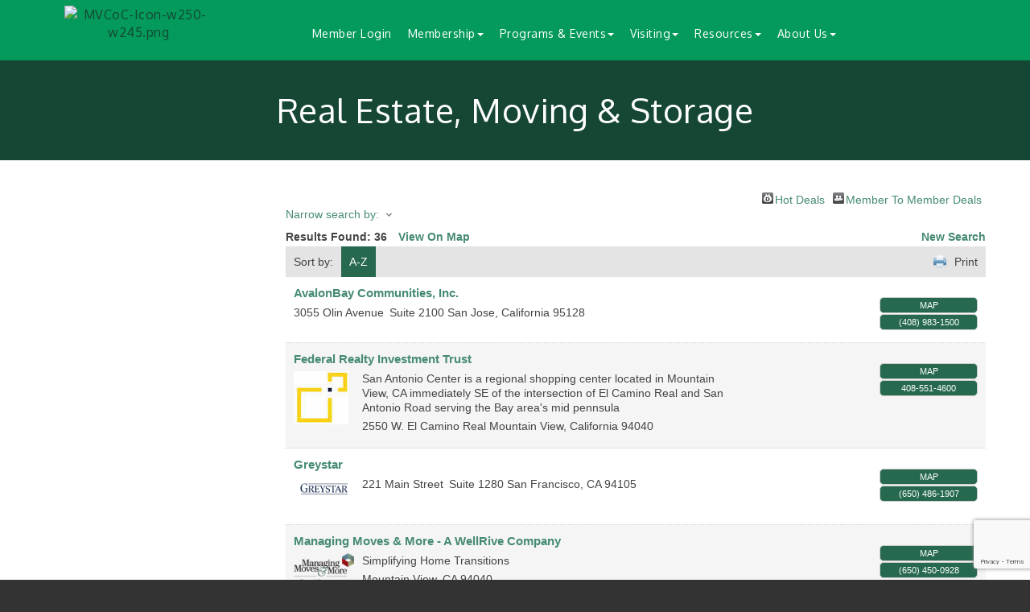

--- FILE ---
content_type: text/html; charset=utf-8
request_url: https://chambermv.org/members/ql/real-estate-moving-storage-20
body_size: 24928
content:


<!DOCTYPE html>
<!--[if lt IE 7]> <html dir="ltr" lang="en-US" class="ie6"> <![endif]-->
<!--[if IE 7]>    <html dir="ltr" lang="en-US" class="ie7"> <![endif]-->
<!--[if IE 8]>    <html dir="ltr" lang="en-US" class="ie8"> <![endif]-->
<!--[if gt IE 8]><!--> <html dir="ltr" lang="en-US"> <!--<![endif]-->

<!-- BEGIN head -->
<head>
<!-- start injected HTML (CCID=2592) -->
<!-- page template: https://www.chambermv.org/PublicLayout -->
<meta name="keywords" content="Mountain View Chamber of Commerce,Mountain View,directory,business search,member search" />
<meta name="description" content="Mountain View Chamber of Commerce | Real Estate, Moving &amp; Storage" />
<link href="https://chambermv.org/integration/customerdefinedcss?_=RBBjYw2" rel="stylesheet" type="text/css" />
<!-- link for rss not inserted -->
<link rel="canonical" href="https://www.chambermv.org/members/ql/real-estate-moving-storage-20" />
<!-- end injected HTML -->

	<!--Meta Tags-->
	<meta http-equiv="Content-Type" content="text/html; charset=UTF-8" />
    <meta charset="utf-8">
	<!--Title-->
	<title>Real Estate, Moving & Storage QuickLink Category | Mountain View Chamber of Commerce</title>
    <!--Favicon-->
    <link rel="shortcut icon" href="https://chambermaster.blob.core.windows.net/userfiles/UserFiles/chambers/2592/CMS/images/Logos/MVCoC-Icon-ONLY.png" type="image/x-icon" />
        
    <!-- Begin Styles -->    
    <!-- Page Header -->
    <script type="text/javascript">
        var BASE_URL = "//www.chambermv.org/";
        var CMS = CMS || {};
        CMS.Warnings = CMS.Warnings || {};
        CMS.Defaults = CMS.Defaults || {};
    </script>
<link href="/Content/bundles/cms-public-styles?v=D8mNTZ-9UqeGhR8ddDkrI_X_p7u8taSdYzURPHS2JXg1" rel="stylesheet"/>
<script src="/Content/bundles/cms-public-header-scripts?v=yPjNtgpZ8y92tvBtDtdFF4JH0RbMuwi-tJnjLPEBD3o1"></script>
    <script type="text/javascript">
        CMS.jQuery = jQuery.noConflict(true);
    </script>
    
    
    
<!-- header data -->
<!-- header data -->
<style>.async-hide { opacity: 0 !important} </style>
<script>(function(a,s,y,n,c,h,i,d,e){s.className+=' '+y;h.start=1*new Date;
h.end=i=function(){s.className=s.className.replace(RegExp(' ?'+y),'')};
(a[n]=a[n]||[]).hide=h;setTimeout(function(){i();h.end=null},c);h.timeout=c;
})(window,document.documentElement,'async-hide','dataLayer',4000,
{'GTM-M752FQC':true});</script>
<script>
  (function(i,s,o,g,r,a,m){i['GoogleAnalyticsObject']=r;i[r]=i[r]||function(){
  (i[r].q=i[r].q||[]).push(arguments)},i[r].l=1*new Date();a=s.createElement(o),
  m=s.getElementsByTagName(o)[0];a.async=1;a.src=g;m.parentNode.insertBefore(a,m)
  })(window,document,'script','https://www.google-analytics.com/analytics.js','ga');
  ga('create', 'UA-25844608-1', 'auto');
  ga('require', 'GTM-M752FQC');
  ga('send', 'pageview');
</script>

<style>.async-hide { opacity: 0 !important} </style>
<script>(function(a,s,y,n,c,h,i,d,e){s.className+=' '+y;h.start=1*new Date;
h.end=i=function(){s.className=s.className.replace(RegExp(' ?'+y),'')};
(a[n]=a[n]||[]).hide=h;setTimeout(function(){i();h.end=null},c);h.timeout=c;
})(window,document.documentElement,'async-hide','dataLayer',4000,
{'GTM-M752FQC':true});</script>

    
    <link href='https://fonts.googleapis.com/css?family=Oxygen:400,700,300' rel='stylesheet' type='text/css'>

    <!-- ===== Base Template Styles ===== -->
    <meta name="viewport" content="width=device-width, initial-scale=1.0" />
	<link class="cms-style"  href="https://devchambermaster.blob.core.windows.net/cms/themes/horizon/css/animate.css" rel="stylesheet">
    <link class="cms-style" href="/Themes/Horizon/Resources/css/horizonstyles.css" rel="stylesheet">
	<script src="https://cdnjs.cloudflare.com/ajax/libs/wow/1.0.2/wow.min.js"></script>

	<script type="text/javascript">
		new WOW().init();

		(function() {
		  $('a[href*=#]:not([href=#])').click(function() {
			if (location.pathname.replace(/^\//,'') == this.pathname.replace(/^\//,'') && location.hostname == this.hostname) {
			  var target = $(this.hash);
			  target = target.length ? target : $('[name=' + this.hash.slice(1) +']');
			  if (target.length) {
				$('html,body').animate({
				  scrollTop: target.offset().top
				}, 1500);
				return false;
			  }
			}
		  });
		});
	</script>

<!--Start Facebook Pixel -->
<script>
!function(f,b,e,v,n,t,s){if(f.fbq)return;n=f.fbq=function(){n.callMethod?
n.callMethod.apply(n,arguments):n.queue.push(arguments)};if(!f._fbq)f._fbq=n;
n.push=n;n.loaded=!0;n.version='2.0';n.queue=[];t=b.createElement(e);t.async=!0;
t.src=v;s=b.getElementsByTagName(e)[0];s[removed].insertBefore(t,s)}(window,
document,'script','https://connect.facebook.net/en_US/fbevents.js');

fbq('init', '307777949574334');
fbq('track', "PageView");</script>
<!-- End Facebook Pixel -->

    


    <link rel="stylesheet" href="//www.chambermv.org/css/default" type="text/css" media="all" id="theme-style" />

    <!-- Site Header -->
<!-- header data -->
<!-- Google Analytics and Optimize Code -->
<style>.async-hide { opacity: 0 !important} </style>
<script>(function(a,s,y,n,c,h,i,d,e){s.className+=' '+y;h.start=1*new Date;
h.end=i=function(){s.className=s.className.replace(RegExp(' ?'+y),'')};
(a[n]=a[n]||[]).hide=h;setTimeout(function(){i();h.end=null},c);h.timeout=c;
})(window,document.documentElement,'async-hide','dataLayer',4000,
{'GTM-M752FQC':true});</script>
<script>
  (function(i,s,o,g,r,a,m){i['GoogleAnalyticsObject']=r;i[r]=i[r]||function(){
  (i[r].q=i[r].q||[]).push(arguments)},i[r].l=1*new Date();a=s.createElement(o),
  m=s.getElementsByTagName(o)[0];a.async=1;a.src=g;m.parentNode.insertBefore(a,m)
  })(window,document,'script','https://www.google-analytics.com/analytics.js','ga');
  ga('create', 'UA-25844608-1', 'auto');
  ga('require', 'GTM-M752FQC');
  ga('send', 'pageview');
</script>
<!-- End Google Code -->
<style>
  .logoPosition img {margin-top: 20%; padding-left: 12px; padding-right: 12px; width:100%;}
  .logo-badge-container {width: 100%;}
  
/*----navigation------*/
.navbar-default .navbar-nav > .open > a,
.navbar-default .navbar-nav > .open > a:hover,
.navbar-default .navbar-nav > .open > a:focus {
  color: #9aaee1;
}
  
@media (min-width:768px) {
  .navbar-nav {margin-left: 0;}
  .nav>li>a {font-size: 10px; padding: 15px 10px; max-width: 80px; line-height: 11px;}
  /*--Start Seven Column--*/
  .seven-cols .col-md-1,
  .seven-cols .col-sm-1,
  .seven-cols .col-lg-1  {
    width: 100%;
    *width: 100%;
  }
  /*--End Seven Column--*/
}

@media (min-width:992px) {
  .navbar-nav {margin-left: -15px;}
  .nav>li>a {font-size: 11px; padding: 15px 8px; max-width: 300px; line-height: 14px;}
  .logo-size {width: 240px;}
  #page-title-inside h1 {padding-top: 0;}
  /*--Start Seven Column--*/
  .seven-cols .col-md-1,
  .seven-cols .col-sm-1,
  .seven-cols .col-lg-1 {
    width: 14.285714285714285714285714285714%;
    *width: 14.285714285714285714285714285714%;
  }
  /*--End Seven Column--*/
}
  
@media (max-width:1200px) {
  #page-title-inside h1 {padding-top: 35px !important;}
  /*--Srart Seven Column--*/
  .seven-cols .col-md-1,
  .seven-cols .col-sm-1,
  .seven-cols .col-lg-1 {
    width: 14.285714285714285714285714285714%;
    *width: 14.285714285714285714285714285714%;
  }
  /*--End Seven Column--*/
} 

@media (min-width:1200px) {
  .navbar-nav {margin-left: -50px;}
  .nav>li>a {font-size: 14px; padding: 10px 10px;}
  #page-title-inside h1 {margin-top: -50px;padding-top:50px}
} 

  
  .carousel {text-align:left;}  
  #home {padding: 60px 0;}
  
/*--communication widget--*/
.mn-widget-comm .mn-form-pretext, .mn-widget-comm .mn-widget-head {display:none;}
.mn-widget-comm label, .mn-widget-comm .mn-form-text {width:100%;}
.mn-widget-comm li.mn-action-submit {list-style: none;}
.mn-widget-comm .mn-actions input[type="submit"] {
  margin-top: 5px;
  border: 0 none;
  background-color: #475E96;
  color: #fff;
  padding: 10px 25px;
  line-height:130%;
}  
.mn-widget-comm .mn-actions input[type="submit"]:hover {
  opacity:.8;
  cursor:pointer;
}  
  
/*--tabs--*/
.cms-design-panel .cms-tabs {border: 1px solid #EEEEEE;margin-bottom: 50px;}
.cms-tab-buttons { border-left: 1px solid #EEEEEE;}
.cms-tabs .panel-body {  height: 220px;overflow-y: scroll;}  
  
.logo-badge-container {height: 170px;}  
  
  
/*--for 5 columns--*/
.col-sm-15 {
    position: relative;
    min-height: 1px;
   width:100%;
    padding-right: 15px;
    padding-left: 15px;
}
@media (min-width: 768px) {
.col-sm-15 {
    width: 20%;
    float: left;
}
}  
/* per XHW-997-33744 */  
@media screen and (max-width:768px){
.gallery .img-outer.hidden-xs, .gallery .img-outer {
    display: block!important;
    max-width: 75%;
    margin: 10px auto!important;
}
.navbar-default {
    z-index:4;
}
}
  
/* GCI-934-32618 */
@media (max-width: 991px) {
#content-90700 {
    margin-top: 100px;
  }
}
  
  .navbar-default .navbar-nav > .open > a, .navbar-default .navbar-nav > .open > a:hover, .navbar-default .navbar-nav > .open > a:focus {
     color: white;
     font-weight: bold;
}
.mn-widget-comm .mn-actions input[type="submit"] {
   background-color: #26694F !important;
}
.mn-widget-comm .mn-actions input[type="submit"] hover {
   background-color: #029C63 !important;
}  
  @media (max-width: 767px){
.navbar-default .navbar-nav .open .dropdown-menu > li > a {

    white-space: pre-wrap;
    }}
</style>
<style>
   body .logo-badge-container #badge-chevron polygon {
    fill: #FFFFFF;
    stroke-width: 2px;
    stroke-linejoin: round;
    box-shadow: 0 4px 16px 3px rgba(85,85,85,.75);
}
   body .logo-badge-container {
    height: 100%;
}
  @media (min-width: 992px) {
body .logo-size {
    width: 20%;
    min-width: 20%;
}
}
   body .logo-badge-container {
    height: 100%;
}
   body .logoPosition img {
    margin-top: 13%;
    padding-left: 10px;
    padding-right: 10px;
    width: 100%;
    padding-bottom: 20px;
}
  body .logo-badge-container object {width:100%;height:auto,position:relative;display:block;padding-top:100%;overflow:visible}
  body .logo-badge-container svg {height:100%;max-width: 100%;position: absolute;top: 0px;left: 0;overflow:visible}
  
  /* NDU-516-25664 */
  cite a {
    font-weight: bold;
    font-style: italic;
    color: blue;
    text-decoration: underline;
}
  
    cite a:visited {
    font-weight: bold;
    font-style: italic;
    color: purple;
    text-decoration: underline;
}
  /* NDU-516-25664 */
  /* agent.ai custom css */
  .usercare .chatbox .btn-chat {
	background: #74233d;
}
@-webkit-keyframes usercare-hvr-neon {
    0% {
        background-color: #74233d;
        -webkit-box-shadow: 2px 2px 2px 1px rgba(0, 0, 0, .3);
    }
    50% {
        background-color: #ea1676;
        -webkit-box-shadow: 0 0 18px #ea1676;
    }
    100% {
        background-color: #74233d;
        -webkit-box-shadow: 2px 2px 2px 1px rgba(0, 0, 0, .3);
    }
}

@keyframes usercare-hvr-neon {
    0% {
        background-color: #74233d;
        box-shadow: 2px 2px 2px 1px rgba(0, 0, 0, .3);
    }
    50% {
        background-color: #ea1676;
        box-shadow: 0 0 18px #ea1676;
    }
    100% {
        background-color: #74233d;
        box-shadow: 2px 2px 2px 1px rgba(0, 0, 0, .3);
    }
}
.usercare .chatbox .btn-chat {
	background: #00a669;
}
@-webkit-keyframes usercare-hvr-neon {
    0% {
        background-color: #00a669;
        -webkit-box-shadow: 2px 2px 2px 1px rgba(0, 0, 0, .3);
    }
    50% {
        background-color: #124734;
        -webkit-box-shadow: 0 0 18px #00a669;
    }
    100% {
        background-color: #00a669;
        -webkit-box-shadow: 2px 2px 2px 1px rgba(0, 0, 0, .3);
    }
}

@keyframes usercare-hvr-neon {
    0% {
        background-color: #00a669;
        box-shadow: 2px 2px 2px 1px rgba(0, 0, 0, .3);
    }
    50% {
        background-color: #124734;
        box-shadow: 0 0 18px #00a669;
    }
    100% {
        background-color: #00a669;
        box-shadow: 2px 2px 2px 1px rgba(0, 0, 0, .3);
    }
}
/* agent.ai custom css */
       .usercare .chatbox .btn-chat.image-agentai div {
            background-image: url(https://demo.agent.ai/img/chambermv_logo.png);
        }

        .usercare .chatbox .btn-chat div {
            background-size: 52px 52px;
            height: 52px;
            width: 52px;
            top: 6.4px;
            left: 6.4px;
        }

        .usercare .close-holder div.uc-close {
            color: #03935e;
        }

        .usercare .close-holder .uc-close:before,
        .usercare .close-holder .uc-close:after {
            background: #03935e;
        }

        .usercare .chatbox .btn-chat.shape-circle {
            border-radius: 50%;
            background-color: #03935e !important;
        }

        .usercare .uc-header {
            background-color: #03935e;
        }

        .usercare .chat-message .bubble.mine p {
            background: #03935e;
        }

        .usercare .chat-message .bubble.other p {
            background: #81ccb0;
        }

        .usercare .uc-powered-label a {
            color: #81ccb0;
            font-weight: bold;
            text-decoration: none;
        }
  
        .usercare .chatbox .btn-chat {
            background: #00a669;
        }

        .usercare .uc-form.uc-centered-form span.typing span.dot {
            background: #00a669;
        }

        .usercare .chat-message .bubble.other p.typing span.typing span.dot {
            background: #00a669;
        }

        @-webkit-keyframes usercare-hvr-neon {
            0% {
                background-color: #00a669;
                -webkit-box-shadow: 2px 2px 2px 1px rgba(0, 0, 0, .3);
            }
            50% {
                background-color: #124734;
                -webkit-box-shadow: 0 0 18px #00a669;
            }
            100% {
                background-color: #00a669;
                -webkit-box-shadow: 2px 2px 2px 1px rgba(0, 0, 0, .3);
            }
        }

        @keyframes usercare-hvr-neon {
            0% {
                background-color: #00a669;
                box-shadow: 2px 2px 2px 1px rgba(0, 0, 0, .3);
            }
            50% {
                background-color: #124734;
                box-shadow: 0 0 18px #00a669;
            }
            100% {
                background-color: #00a669;
                box-shadow: 2px 2px 2px 1px rgba(0, 0, 0, .3);
            }
        }

/*** WEB00337135 ***/
  
.fa {
    font-family: 'FontAwesome' !important;
}
  
</style>

<!-- Begin Constant Contact Active Forms -->
<script> var _ctct_m = "5efb125dff41c14b4e4fef3226931729"; </script>
<script id="signupScript" src="//static.ctctcdn.com/js/signup-form-widget/current/signup-form-widget.min.js" async defer></script>
<!-- End Constant Contact Active Forms -->    <!-- End Styles -->
        <script>
            (function (i, s, o, g, r, a, m) {
                i['GoogleAnalyticsObject'] = r; i[r] = i[r] || function () {
                    (i[r].q = i[r].q || []).push(arguments)
                }, i[r].l = 1 * new Date(); a = s.createElement(o),
                m = s.getElementsByTagName(o)[0]; a.async = 1; a.src = g; m.parentNode.insertBefore(a, m)
            })(window, document, 'script', '//www.google-analytics.com/analytics.js', 'ga');

            ga('create', 'G-5LW2PRYX88', 'auto');
            ga('send', 'pageview');
        </script>
    <script type="text/javascript" src="https://code.jquery.com/jquery-3.7.1.min.js"></script>
    <script type="text/javascript" src="https://code.jquery.com/ui/1.13.2/jquery-ui.min.js"></script>
    <script type="text/javascript" src="https://ajax.aspnetcdn.com/ajax/globalize/0.1.1/globalize.min.js"></script>
    <script type="text/javascript" src="https://ajax.aspnetcdn.com/ajax/globalize/0.1.1/cultures/globalize.culture.en-US.js"></script>
    <script type="text/javascript">
        var MNI = MNI || {};
        MNI.CurrentCulture = 'en-US';
        MNI.CultureDateFormat = 'M/d/yyyy';
        MNI.BaseUrl = 'https://chambermv.org';
        MNI.jQuery = jQuery.noConflict(true);
        MNI.Page = {
            Domain: 'chambermv.org',
            Context: 212,
            Category: 20,
            Member: null,
            MemberPagePopup: true
        };
    </script>


    <script src="https://www.google.com/recaptcha/enterprise.js?render=6LfI_T8rAAAAAMkWHrLP_GfSf3tLy9tKa839wcWa" async defer></script>
    <script>

        const SITE_KEY = '6LfI_T8rAAAAAMkWHrLP_GfSf3tLy9tKa839wcWa';

        // Repeatedly check if grecaptcha has been loaded, and call the callback once it's available
        function waitForGrecaptcha(callback, retries = 10, interval = 1000) {
            if (typeof grecaptcha !== 'undefined' && grecaptcha.enterprise.execute) {
                callback();
            } else if (retries > 0) { 
                setTimeout(() => {
                    waitForGrecaptcha(callback, retries - 1, interval);
                }, interval);
            } else {
                console.error("grecaptcha is not available after multiple attempts");
            }
        }

        // Generates a reCAPTCHA v3 token using grecaptcha.enterprise and injects it into the given form.
        // If the token input doesn't exist, it creates one. Then it executes the callback with the token.
        function setReCaptchaToken(formElement, callback, action = 'submit') {
            grecaptcha.enterprise.ready(function () {
                grecaptcha.enterprise.execute(SITE_KEY, { action: action }).then(function (token) {

                    MNI.jQuery(function ($) {
                        let input = $(formElement).find("input[name='g-recaptcha-v3']");

                        if (input.length === 0) {
                            input = $('<input>', {
                                type: 'hidden',
                                name: 'g-recaptcha-v3',
                                value: token
                            });
                            $(formElement).append(input);
                        }
                        else
                            $(input).val(token);

                        if (typeof callback === 'function') callback(token);
                    })

                });
            });
        }

    </script>




<script src="https://chambermv.org/Content/bundles/MNI?v=34V3-w6z5bLW9Yl7pjO3C5tja0TdKeHFrpRQ0eCPbz81"></script>
    <link rel="stylesheet" href="https://code.jquery.com/ui/1.13.2/themes/base/jquery-ui.css" type="text/css" media="all" />

    <script type="text/javascript">
        MNI.Page.MemberFilter = 'members';
        MNI.jQuery(function ($) {
            MNI.Plugins.AutoComplete.Init('#mn-search-keyword :input', { path: '/members/find', params: { qlid: 20 } });
            MNI.Plugins.AutoComplete.Init('#mn-search-geoip input', { path: '/members/find-geographic' });
        });
    </script>
    <script type="text/javascript" src="https://maps.googleapis.com/maps/api/js?v=3&key=AIzaSyAACLyaFddZFsbbsMCsSY4lq7g6N4ycArE"></script>
<meta name="referrer" content="origin" /></head>
 <!-- Begin body -->
<body class="cmsbackground">
    


<div id="page-layout" pageLayout="Left Sidebar" pageId=20904>
    



<div class="">
  <div class="main-container">
	<header class="header">
		  <div class="container">
			<div class="row relative">
			  <div class="col-xs-3 logo-size logoPosition">
        <div class="logo-badge-container"><object>
          <?xml version="1.0" encoding="utf-8"?>
          <!DOCTYPE svg PUBLIC "-//W3C//DTD SVG 1.1//EN" "http://www.w3.org/Graphics/SVG/1.1/DTD/svg11.dtd">
          <svg version="1.1" id="badge-chevron" xmlns="http://www.w3.org/2000/svg" xmlns:xlink="http://www.w3.org/1999/xlink" x="0px" y="0px" width="100%" height="100%" viewBox="0 0 100 100" enable-background="new 0 0 100 100" xml:space="preserve" style="height:100%;max-width: 100%;position: absolute;top: 0px;left: 0;" preserveAspectRatio="xMidYMax slice">
            <defs xmlns="http://www.w3.org/2000/svg">
            <filter id="dropshadow" height="130%">
              <feGaussianBlur in="SourceAlpha" stdDeviation="4"/>
              <feOffset dx="0" dy="7" result="offsetblur"/>
              <feComponentTransfer>
                <feFuncA type="linear" slope="0.3"/>
              </feComponentTransfer>
              <feMerge>
                <feMergeNode/>
                <feMergeNode in="SourceGraphic"/>
              </feMerge>
            </filter>
           </defs>
         <!-- <polygon filter="url(#dropshadow)" points="99,87 50,98 1,87 1,1 99,1"/>  -->
          </svg></object>
		</div>
				
<div class="page-area  global" pageareaid="Head 0">
    <ul class="cms-widgets">

<li class="cms-widget published " contentid="204295" pageareaid="Head 0" order="0" contenttypeid="8">
        <!--  -->
    
    <div class="cms-image-widget center ">
            <a href="/" >
                    <img style="max-width:100%" alt="MVCoC-Icon-w250-w245.png" src="https://chambermaster.blob.core.windows.net/userfiles/UserFiles/chambers/2592/CMS/images/Website/MVCoC-ICON-LOGO.png">

            </a>
    </div>

    <span style="clear:both;display:block;"></span>
</li>


 

    </ul>
</div>

				
			  </div>
			  <!-- Navigation -->
                <nav class=" col-xs-9 navbar navbar-default" role="navigation">
                    <!-- Brand and toggle get grouped for better mobile display -->
                    <div class="navbar-header">
                        <button type="button" class="navbar-toggle" data-toggle="collapse" data-target="#bs-example-navbar-collapse-1"> <span class="sr-only">Toggle navigation</span> <span class="icon-bar"></span> <span class="icon-bar"></span> <span class="icon-bar"></span></button>
                    </div>
                    <!-- Collect the nav links, forms, and other content for toggling -->
                    <div class="collapse navbar-collapse" id="bs-example-navbar-collapse-1">
                        <div id="cm-cms-menu">
                            

<ul menu-id="759" class="nav navbar-nav yamm basic-mega cms-bootstrap-menu">
            <li marker=member-login><a href="/login/" target="_self">Member Login</a></li>
        <li class="dropdown" navigation-id="48998">
            <a href="#" class="dropdown-toggle" data-toggle="dropdown" target="_self">Membership<b class="caret"></b></a>
            <ul class="dropdown-menu">
                <li>
                    <div class="yamm-content">
                            <div class="row">
                    <div class="col-sm-3 list-unstyled">
                    <div>
                        <a href="/member/newmemberapp/" target="_self">Join Now</a>
                    </div>
                    <div>
                        <a href="/members/" target="_self">Online Member Directory</a>
                    </div>
                    <div>
                        <a href="https://chambervu.com/mountainview24/" target="_blank">Community Guide &amp; Member Directory</a>
                    </div>
                    <div>
                        <a href="/membership-benefits" target="_self">Become a Member</a>
                    </div>
                    <div>
                        <a href="https://chambermaster.blob.core.windows.net/userfiles/UserFiles/chambers/2592/CMS/Member_benefits/Member-Benefits-Summary-2025.pdf" target="_blank">Member Benefits</a>
                    </div>
                    <div>
                        <a href="/testimonials" target="_self">Member Testimonials</a>
                    </div>
                    <div>
                        <a href="/marketing-opportunities" target="_self">Marketing Opportunities</a>
                    </div>
                    <div>
                        <a href="/affinity-partners" target="_self">Affinity Partners</a>
                    </div>
                    <div>
                        <a href="/hotdeals/" target="_self">Special Offers</a>
                    </div>
                    <div>
                        <a href="/membertomember/" target="_self">Member Deals</a>
                    </div>
                    <div>
                        <a href="/news/" target="_self">Member News </a>
                    </div>
                    <div>
                        <a href="/login/" target="_self">Member Login</a>
                    </div>
            </div>
    </div>

                    </div>
                </li>
            </ul>
        </li>
        <li class="dropdown" navigation-id="48999">
            <a href="/programs/events" class="dropdown-toggle" data-toggle="dropdown" target="_self">Programs &amp; Events<b class="caret"></b></a>
            <ul class="dropdown-menu">
                <li>
                    <div class="yamm-content">
                            <div class="row">
                    <div class="col-sm-3 list-unstyled">
                    <div>
                        <a href="/programs/events" target="_self">All Programs &amp; Events</a>
                    </div>
                    <div>
                        <a href="/business-information-public-policy-bipp" target="_self">Business Issues &amp; Public Policy (BIPP)</a>
                    </div>
                    <div>
                        <a href="/business-mixers" target="_self">Business Mixers</a>
                    </div>
                    <div>
                        <a href="/morning-with-the-mayor" target="_self">Morning with the Mayor</a>
                    </div>
                    <div>
                        <a href="/celebration-of-leaders-awards" target="_self">Celebration of Leaders &amp; ATHENA Awards</a>
                    </div>
                    <div>
                        <a href="/tmv" target="_self">Taste of Mountain View</a>
                    </div>
                    <div>
                        <a href="/technology-showcase" target="_self">Technology Showcase</a>
                    </div>
                    <div>
                        <a href="https://www.mvartwine.com/" target="_blank">Mountain View Art &amp; Wine Festival</a>
                    </div>
                    <div>
                        <a href="https://www.mvoktoberfest.com/" target="_blank">Mountain View Oktoberfest</a>
                    </div>
                    <div>
                        <a href="http://mvcocef.org" target="_blank">MV Chamber Education Foundation</a>
                    </div>
                    <div>
                        <a href="http://lmv.education" target="_blank">--&gt; Leadership Mountain View (lmv.education)</a>
                    </div>
                    <div>
                        <a href="https://mvcocef.org/scholarship/" target="_blank">--&gt; Scholarship Mountain View</a>
                    </div>
                    <div>
                        <a href="https://www.mvcocef.org/artists-mountain-view" target="_self">--&gt; Artists Mountain View</a>
                    </div>
                    <div>
                        <a href="/events/" target="_self">Events Calendar</a>
                    </div>
            </div>
    </div>

                    </div>
                </li>
            </ul>
        </li>
        <li class="dropdown" navigation-id="55308">
            <a href="#" class="dropdown-toggle" data-toggle="dropdown" target="_self">Visiting<b class="caret"></b></a>
            <ul class="dropdown-menu">
                <li>
                    <div class="yamm-content">
                            <div class="row">
                    <div class="col-sm-3 list-unstyled">
                    <div>
                        <a href="/about" target="_self">About Mountain View</a>
                    </div>
                    <div>
                        <a href="https://app.yiftee.com/gift-card/i-love-mountain-view" target="_blank">I Love MV Gift Card</a>
                    </div>
                    <div>
                        <a href="/list/ql/lodging-travel-15" target="_self">Lodging</a>
                    </div>
                    <div>
                        <a href="/list/ql/restaurants-food-beverages-22" target="_self">Dining</a>
                    </div>
                    <div>
                        <a href="/list/ql/arts-culture-entertainment-3" target="_self">Entertainment</a>
                    </div>
                    <div>
                        <a href="/list/ql/real-estate-moving-storage-20" target="_self">Real Estate</a>
                    </div>
                    <div>
                        <a href="/list/category/schools-87" target="_self">Schools</a>
                    </div>
                    <div>
                        <a href="/downtown-business-association" target="_self">Downtown Business Association</a>
                    </div>
                    <div>
                        <a href="https://chambervu.com/mountainview25/" target="_blank">Community Guide and Member Directory</a>
                    </div>
                    <div>
                        <a href="/events/calendarcatgid/3" target="_self">Community Calendar</a>
                    </div>
                    <div>
                        <a href="/map/" target="_self">Map</a>
                    </div>
                    <div>
                        <a href="/...-downtown-map" target="_self">... Downtown Map</a>
                    </div>
                    <div>
                        <a href="/...-city-map-with-index" target="_self">... City Map with Index</a>
                    </div>
                    <div>
                        <a href="/weather/" target="_self">Weather</a>
                    </div>
                    <div>
                        <a href="/info/" target="_self">Relocation Package</a>
                    </div>
                    <div>
                        <a href="https://www.mountainview.gov/our-city/about-mountain-view/city-history" target="_blank">City History</a>
                    </div>
                    <div>
                        <a href="https://www.mountainviewhistorical.org/" target="_blank">--&gt; Mountain View Historical Association</a>
                    </div>
            </div>
    </div>

                    </div>
                </li>
            </ul>
        </li>
        <li class="dropdown" navigation-id="49000">
            <a href="#" class="dropdown-toggle" data-toggle="dropdown" target="_self">Resources<b class="caret"></b></a>
            <ul class="dropdown-menu">
                <li>
                    <div class="yamm-content">
                            <div class="row">
                    <div class="col-sm-3 list-unstyled">
                    <div>
                        <a href="/e-certificate-of-origin" target="_self">Certificate of Origin</a>
                    </div>
                    <div>
                        <a href="/meeting-spaces" target="_self">Meeting Space Rental</a>
                    </div>
                    <div>
                        <a href="/social-media-toolkit" target="_self">Social Media Toolkit</a>
                    </div>
                    <div>
                        <a href="/business-resiliency-kit" target="_self">Business Resiliency Kit</a>
                    </div>
                    <div>
                        <a href="/ada-compliance" target="_self">ADA Compliance</a>
                    </div>
                    <div>
                        <a href="/mvgo-schedule" target="_self">MVGo Schedule</a>
                    </div>
                    <div>
                        <a href="/jobs/" target="_self">Job Postings</a>
                    </div>
                    <div>
                        <a href="/small-business-resources" target="_self">Small Business Resources</a>
                    </div>
                    <div>
                        <a href="https://econdev.mountainview.gov/business/starting-a-business" target="_blank">... Guide to Starting a Business</a>
                    </div>
                    <div>
                        <a href="https://mvcommunityshuttle.com/" target="_blank">... Mountain View Community Shuttle</a>
                    </div>
            </div>
    </div>

                    </div>
                </li>
            </ul>
        </li>
        <li class="dropdown" navigation-id="49003">
            <a href="#" class="dropdown-toggle" data-toggle="dropdown" target="_self">About Us<b class="caret"></b></a>
            <ul class="dropdown-menu">
                <li>
                    <div class="yamm-content">
                            <div class="row">
                    <div class="col-sm-3 list-unstyled">
                    <div>
                        <a href="/about-us" target="_self">About Us</a>
                    </div>
                    <div>
                        <a href="/board-of-directors" target="_self">Board of Directors</a>
                    </div>
                    <div>
                        <a href="/staff" target="_self">Chamber Staff</a>
                    </div>
                    <div>
                        <a href="/committees" target="_self">Committees</a>
                    </div>
                    <div>
                        <a href="/communication/" target="_self">Communications</a>
                    </div>
                    <div>
                        <a href="/info/" target="_self">Information Request</a>
                    </div>
                    <div>
                        <a href="/job-openings" target="_self">Job Openings</a>
                    </div>
                    <div>
                        <a href="http://www.mvcocef.org" target="_blank">MVCOC Foundation</a>
                    </div>
                    <div>
                        <a href="/donate" target="_self">Donate</a>
                    </div>
                    <div>
                        <a href="/faq" target="_self">FAQ</a>
                    </div>
                    <div>
                        <a href="/privacy-policy" target="_self">Privacy Policy</a>
                    </div>
                    <div>
                        <a href="/contact/" target="_self">Contact Us</a>
                    </div>
            </div>
    </div>

                    </div>
                </li>
            </ul>
        </li>

</ul>



                        </div>
                    </div>
                    <!-- /.navbar-collapse -->
                </nav>
                <!-- /Navigation -->
			</div>
			<!-- end row -->
		  </div>
		  <!-- !END CONTAINER -->
    </header>
    <!-- Main Content -->
        

<!-- mainImage -->
<div>
    <div class="container">
        <div class="row">
            <div class="col-lg-7 col-lg-offset-5 col-md-8 col-md-offset-4 col-sm-10 col-sm-offset-1 col-xs-12">
                <div class="cont-wrapper"> </div>
                <!-- end cont wrapper -->
            </div>
            <!-- end 8 -->
        </div>
    </div>
    <!-- end container -->
</div>
<!-- end row -->
<!-- Page Title -->
<div id="page-title-inside">
    <div class="container">
        <div class="row">
            <div class="col-lg-8 col-lg-offset-2"><h1>
<div class="page-area  local" pageareaid="1">
    <ul class="cms-widgets">

<li class="cms-widget published " contentid="90695" pageareaid="1" order="0" contenttypeid="6">
        <!-- 
    <span>Generic</span>
 -->
    

    <div class="cms-design-panel" id="content-90695">
<h1 id="cmTitle">Member News</h1>
    </div>

    <span style="clear:both;display:block;"></span>
</li>


 

    </ul>
</div>
</h1></div>
        </div>
        <!-- end row -->
    </div>
    <!-- end container -->
</div>
<!-- end Page Title -->

<div id="insideMain">
    <div class="container inside-main-padding">
        <div class="row">
            <div class="col-xs-12">
                <div>
<div class="page-area  global" pageareaid="Layout Top 0">
    <ul class="cms-widgets">
    </ul>
</div>
</div>
                <div>
<div class="page-area  local" pageareaid="2">
    <ul class="cms-widgets">
    </ul>
</div>
</div>

            </div>
        </div>
        <div class="row">
            <div class="col-sm-6 wow  animated fadeInLeft" data-wow-delay=".5s">
<div class="page-area  local" pageareaid="Animated L">
    <ul class="cms-widgets">
    </ul>
</div>
</div>
            <div class="col-sm-6  wow  animated fadeInRight" data-wow-delay=".5s">
<div class="page-area  local" pageareaid="Animated R">
    <ul class="cms-widgets">
    </ul>
</div>
</div>
        </div>
        <div class="row">
            <div class="col-sm-6">
<div class="page-area  local" pageareaid="3">
    <ul class="cms-widgets">
    </ul>
</div>
</div>
            <div class="col-sm-6">
<div class="page-area  local" pageareaid="4">
    <ul class="cms-widgets">
    </ul>
</div>
</div>
        </div>
        <div class="row">
            <div class="col-sm-6">
<div class="page-area  local" pageareaid="5">
    <ul class="cms-widgets">
    </ul>
</div>
</div>
            <div class="col-sm-6">
<div class="page-area  local" pageareaid="6">
    <ul class="cms-widgets">
    </ul>
</div>
</div>
        </div>
        <div class="row">
            <div class="col-xs-12">
<div class="page-area  local" pageareaid="7">
    <ul class="cms-widgets">
    </ul>
</div>
</div>
        </div>
        <div class="row">
            <div class="col-md-9 col-md-push-3">
			<div class="row">
			       <div class="col-xs-12">
<div class="page-area  local" pageareaid="Main">
    <ul class="cms-widgets">

<li class="cms-widget published " contentid="90693" pageareaid="Main" order="1" contenttypeid="1">
        <!--  -->
    
    <div class="cms-content" id="content-90693">
            <div id="mn-content" class="mn-content">
        






<div id="mn-directory-quicklink" class="mn-module-content">



<div class="mn-banner mn-banner-premier"><div id="mn-banner"><noscript><iframe src="https://chambermv.org/sponsors/adsframe?context=212&amp;catgid=20&amp;maxWidth=768&amp;maxHeight=90&amp;max=1&amp;rotate=False" width="768" height="90" scrolling="no" frameborder="0" allowtransparency="true" marginwidth="0" marginheight="0"></iframe></noscript></div></div>
<script type="text/javascript">
    var _mnisq=_mnisq||[];
    _mnisq.push(["domain","chambermv.org"],["context",212],["category",20],["max",10],["rotate",1],["maxWidth",768],["maxHeight",90],["create","mn-banner"]);
    (function(b,d,a,c){b.getElementById(d)||(c=b.getElementsByTagName(a)[0],a=b.createElement(a),a.type="text/javascript",a.async=!0,a.src="https://chambermv.org/Content/Script/Ads.min.js",c.parentNode.insertBefore(a,c))})(document,"mni-ads-script","script");
</script>
        <div id="mn-pagetitle">
        <h1>Real Estate, Moving &amp; Storage</h1>
    </div>
    

<div class="mn-dealsbuttons">
        <span class="mn-hotdealsbtn" title="Hot Deals"><a href="https://chambermv.org/hotdeals/">Hot Deals</a></span>
            <span class="mn-m2m" title="Member To Member Deals"><a href="https://chambermv.org/MemberToMember/">Member To Member Deals</a></span>
    </div>


    



<script type="text/javascript">
    MNI.jQuery(function ($) {
        MNI.Plugins.Toggler.Init({
            'mn-form-toggler1': 1,
            'mn-form-toggler2': 2
        });
        $('#mn-search-location :input').multiselect({
            header: 'Choose locations below:',
            noneSelectedText: 'Any Location',
            selectedList: 4
        });
    });
</script>

<div id="mn-directory-searchfilters" class="mn-section mn-filter-section">
        <div id="mn-form-toggler1" class="mn-form-toggler">
                <span class="mn-section-head-text"><a href="javascript:void(0)" title="Toggle to view search filters">Narrow search by:<span class="mn-toggler-arrow"></span></a></span>
        </div>
        <div id="mn-form-togglable1" class="mn-form-togglable mn-form-togglable-inactive">
<form action="https://chambermv.org/members/ql/real-estate-moving-storage-20" class="mn-form" method="get">                <div id="mn-search-category" class="mn-form-row">
                    <label>
                        <span class="mn-form-name">Category:</span>
                        <span class="mn-form-field"><select class="mn-form-dropdown" name="c"><option value="">Any Category</option>
<option value="141">Apartments</option>
<option value="335">Facilities Management</option>
<option value="42">Janitorial</option>
<option value="14">Real Estate</option>
<option value="366">Real Estate - Commercial</option>
<option value="98">Real Estate Developers</option>
<option value="415">Relocation Services</option>
<option value="53">Rental Services</option>
</select></span>
                    </label>
                </div>
            <div id="mn-search-keyword" class="mn-form-row">
                <label>
                    <span class="mn-form-name">Keyword:</span>
                    <span class="mn-form-field"><input class="mn-form-text mn-placeholder" name="q" type="text" title="Enter Keyword" maxlength="255"/></span>
                </label>
            </div>
            <input id="mn-search-clientstate" type="hidden" name="st" value="0" />
            <div class="mn-actions">
                <ul>
                    <li class="mn-action-search"><input type="submit" class="mn-button" title="Search" value="Search" /></li>
                </ul>
            </div>
</form>    </div>
</div>


    <div id="mn-directory-searchresults" class="mn-section">
        <div class="mn-section-content mn-results-sort-section"> 
                <div id="mn-resultstop" class="mn-actions">
        <div class="mn-results-found">
            <span class="mn-resultstitle">Results Found: </span>
            <span class="mn-resultscount">36</span>
                        <span class="mn-results-viewmap"><a href="https://chambermv.org/map/ql/real-estate-moving-storage">View On Map</a></span>
            <span class="mn-new-search"><a href="https://chambermv.org/members">new search</a></span>
        </div>
        <ul class="mn-sort-options">
            <li class="mn-sort-disptext">Sort by:</li>
                <li class="mn-sort-alpha mn-sort-tab">
        <a href="https://chambermv.org/members/ql/real-estate-moving-storage-20?o=alpha" rel="nofollow">A-Z</a>
    </li>

            <li class="mn-sort-print"><a href="https://chambermv.org/members/ql/real-estate-moving-storage-20?rendermode=print" rel="nofollow" onclick="return!MNI.Window.Print(this)" target="_blank">Print</a></li>
        </ul>
    </div>

        </div>
        <div id="mn-directory-listings">
            <div id="mn-members" class="mn-members1col">
            <div class="mn-list-item-odd">






<div itemscope="itemscope" itemtype="http://schema.org/LocalBusiness" data-memid="12577" id="mn-listing12577" class="mn-listing mn-nonsponsor mn-search-result-priority-highlight-30" data-id="12577">
    <div class="mn-listingcontent">
        <div class="mn-listing-main">
		    <div class="mn-title" itemprop="name">
                <a href="https://chambermv.org/members/member/avalonbay-communities-inc-12577" target="_blank">AvalonBay Communities, Inc.</a>
                		    </div>
		            <div class="mn-image mn-image-empty"></div>

		    <div itemprop="description" class="mn-desc"></div>
            <div itemprop="address" itemscope="itemscope" itemtype="http://schema.org/PostalAddress" class="mn-address"><div itemprop="streetAddress" class="mn-address1">3055 Olin Avenue</div>
<div class="mn-address2">Suite 2100</div>
<div itemprop="citystatezip" class="mn-citystatezip"><span itemprop="addressLocality" class="mn-cityspan">San Jose</span><span class="mn-commaspan">, </span><span itemprop="addressRegion" class="mn-stspan">California</span> <span itemprop="postalCode" class="mn-zipspan">95128</span></div>
</div>
        </div>
        <div class="mn-listing-side">
			<div class="mn-results-links">
				<ul>
                                        <li class="mn-maplink"><a href="https://chambermv.org/members/member/avalonbay-communities-inc-12577#map" rel="nofollow" onclick="MNI.Hit.MemberMap(12577)">Map</a></li>
		                        <li class="mn-phone" title="Primary Phone">(408) 983-1500</li>
                                				</ul>
			</div>
        </div>
		<div class="mn-clear"></div>
    </div>
</div>
</div>
            <div class="mn-list-item-even">






<div itemscope="itemscope" itemtype="http://schema.org/LocalBusiness" data-memid="9043" id="mn-listing9043" class="mn-listing mn-nonsponsor mn-search-result-priority-highlight-30" data-id="9043">
    <div class="mn-listingcontent">
        <div class="mn-listing-main">
		    <div class="mn-title" itemprop="name">
                <a href="https://chambermv.org/members/member/federal-realty-investment-trust-9043" target="_blank">Federal Realty Investment Trust</a>
                		    </div>
		                <div class="mn-image">
                <a href="https://chambermv.org/members/member/federal-realty-investment-trust-9043" target="_blank" rel="nofollow"><img itemprop="image" src="https://chambermaster.blob.core.windows.net/images/members/2592/9043/MemLogoSearch_FRIT_Logo.jpg" height="66" width="68" alt="Federal Realty Investment Trust" /></a>
            </div>

		    <div itemprop="description" class="mn-desc">San Antonio Center is a regional shopping center located in Mountain View, CA immediately SE of the intersection of El Camino Real and San Antonio Road serving the Bay area's mid pennsula</div>
            <div itemprop="address" itemscope="itemscope" itemtype="http://schema.org/PostalAddress" class="mn-address"><div itemprop="streetAddress" class="mn-address1">2550 W. El Camino Real</div>
<div itemprop="citystatezip" class="mn-citystatezip"><span itemprop="addressLocality" class="mn-cityspan">Mountain View</span><span class="mn-commaspan">, </span><span itemprop="addressRegion" class="mn-stspan">California</span> <span itemprop="postalCode" class="mn-zipspan">94040</span></div>
</div>
        </div>
        <div class="mn-listing-side">
			<div class="mn-results-links">
				<ul>
                                        <li class="mn-maplink"><a href="https://chambermv.org/members/member/federal-realty-investment-trust-9043#map" rel="nofollow" onclick="MNI.Hit.MemberMap(9043)">Map</a></li>
		                        <li class="mn-phone" title="Primary Phone">408-551-4600</li>
                                				</ul>
			</div>
        </div>
		<div class="mn-clear"></div>
    </div>
</div>
</div>
            <div class="mn-list-item-odd">






<div itemscope="itemscope" itemtype="http://schema.org/LocalBusiness" data-memid="3524" id="mn-listing3524" class="mn-listing mn-nonsponsor mn-search-result-priority-highlight-30" data-id="3524">
    <div class="mn-listingcontent">
        <div class="mn-listing-main">
		    <div class="mn-title" itemprop="name">
                <a href="https://chambermv.org/members/member/greystar-3524" target="_blank">Greystar</a>
                		    </div>
		                <div class="mn-image">
                <a href="https://chambermv.org/members/member/greystar-3524" target="_blank" rel="nofollow"><img itemprop="image" src="https://chambermaster.blob.core.windows.net/images/members/2592/3524/MemLogoSearch_Greystar%20logo%202025.png" height="78" width="200" alt="Greystar" /></a>
            </div>

		    <div itemprop="description" class="mn-desc"></div>
            <div itemprop="address" itemscope="itemscope" itemtype="http://schema.org/PostalAddress" class="mn-address"><div itemprop="streetAddress" class="mn-address1">221 Main Street</div>
<div class="mn-address2">Suite 1280</div>
<div itemprop="citystatezip" class="mn-citystatezip"><span itemprop="addressLocality" class="mn-cityspan">San Francisco</span><span class="mn-commaspan">, </span><span itemprop="addressRegion" class="mn-stspan">CA</span> <span itemprop="postalCode" class="mn-zipspan">94105</span></div>
</div>
        </div>
        <div class="mn-listing-side">
			<div class="mn-results-links">
				<ul>
                                        <li class="mn-maplink"><a href="https://chambermv.org/members/member/greystar-3524#map" rel="nofollow" onclick="MNI.Hit.MemberMap(3524)">Map</a></li>
		                        <li class="mn-phone" title="Primary Phone">(650) 486-1907</li>
                                				</ul>
			</div>
        </div>
		<div class="mn-clear"></div>
    </div>
</div>
</div>
            <div class="mn-list-item-even">






<div itemscope="itemscope" itemtype="http://schema.org/LocalBusiness" data-memid="1472" id="mn-listing1472" class="mn-listing mn-nonsponsor mn-search-result-priority-highlight-30" data-id="1472">
    <div class="mn-listingcontent">
        <div class="mn-listing-main">
		    <div class="mn-title" itemprop="name">
                <a href="https://chambermv.org/members/member/managing-moves-more-a-wellrive-company-1472" target="_blank">Managing Moves & More - A WellRive Company</a>
                		    </div>
		                <div class="mn-image">
                <a href="https://chambermv.org/members/member/managing-moves-more-a-wellrive-company-1472" target="_blank" rel="nofollow"><img itemprop="image" src="https://chambermaster.blob.core.windows.net/images/customers/2592/members/1472/logos/MEMBER_LOGOSEARCH/MMandM_Vertical_RBG_Web.png" height="120" width="200" alt="Managing Moves &amp; More - A WellRive Company" /></a>
            </div>

		    <div itemprop="description" class="mn-desc">Simplifying Home Transitions</div>
            <div itemprop="address" itemscope="itemscope" itemtype="http://schema.org/PostalAddress" class="mn-address"><div itemprop="citystatezip" class="mn-citystatezip"><span itemprop="addressLocality" class="mn-cityspan">Mountain View</span><span class="mn-commaspan">, </span><span itemprop="addressRegion" class="mn-stspan">CA</span> <span itemprop="postalCode" class="mn-zipspan">94040</span></div>
</div>
        </div>
        <div class="mn-listing-side">
			<div class="mn-results-links">
				<ul>
                                        <li class="mn-maplink"><a href="https://chambermv.org/members/member/managing-moves-more-a-wellrive-company-1472#map" rel="nofollow" onclick="MNI.Hit.MemberMap(1472)">Map</a></li>
		                        <li class="mn-phone" title="Primary Phone">(650) 450-0928</li>
                                				</ul>
			</div>
        </div>
		<div class="mn-clear"></div>
    </div>
</div>
</div>
            <div class="mn-list-item-odd">






<div itemscope="itemscope" itemtype="http://schema.org/LocalBusiness" data-memid="4324" id="mn-listing4324" class="mn-listing mn-nonsponsor mn-search-result-priority-highlight-30" data-id="4324">
    <div class="mn-listingcontent">
        <div class="mn-listing-main">
		    <div class="mn-title" itemprop="name">
                <a href="https://chambermv.org/members/member/miramar-capital-4324" target="_blank">Miramar Capital</a>
                		    </div>
		            <div class="mn-image mn-image-empty"></div>

		    <div itemprop="description" class="mn-desc"></div>
            <div itemprop="address" itemscope="itemscope" itemtype="http://schema.org/PostalAddress" class="mn-address"><div itemprop="streetAddress" class="mn-address1">22 S. Santa Cruz Ave. FL 2</div>
<div itemprop="citystatezip" class="mn-citystatezip"><span itemprop="addressLocality" class="mn-cityspan">Los Gatos</span><span class="mn-commaspan">, </span><span itemprop="addressRegion" class="mn-stspan">CA</span> <span itemprop="postalCode" class="mn-zipspan">95030</span></div>
</div>
        </div>
        <div class="mn-listing-side">
			<div class="mn-results-links">
				<ul>
                                        <li class="mn-maplink"><a href="https://chambermv.org/members/member/miramar-capital-4324#map" rel="nofollow" onclick="MNI.Hit.MemberMap(4324)">Map</a></li>
		                        <li class="mn-phone" title="Primary Phone">(408) 600-0368</li>
                                				</ul>
			</div>
        </div>
		<div class="mn-clear"></div>
    </div>
</div>
</div>
            <div class="mn-list-item-even">






<div itemscope="itemscope" itemtype="http://schema.org/LocalBusiness" data-memid="1387" id="mn-listing1387" class="mn-listing mn-nonsponsor mn-search-result-priority-highlight-30" data-id="1387">
    <div class="mn-listingcontent">
        <div class="mn-listing-main">
		    <div class="mn-title" itemprop="name">
                <a href="https://chambermv.org/members/member/prometheus-real-estate-group-1387" target="_blank">Prometheus Real Estate Group</a>
                		    </div>
		                <div class="mn-image">
                <a href="https://chambermv.org/members/member/prometheus-real-estate-group-1387" target="_blank" rel="nofollow"><img itemprop="image" src="https://chambermaster.blob.core.windows.net/images/members/2592/1387/MemLogoSearch_prometheusreg_button.jpg" height="75" width="75" alt="Prometheus Real Estate Group" /></a>
            </div>

		    <div itemprop="description" class="mn-desc"></div>
            <div itemprop="address" itemscope="itemscope" itemtype="http://schema.org/PostalAddress" class="mn-address"><div itemprop="streetAddress" class="mn-address1">1900 S Norfolk Street</div>
<div class="mn-address2">Suite 100</div>
<div itemprop="citystatezip" class="mn-citystatezip"><span itemprop="addressLocality" class="mn-cityspan">San Mateo</span><span class="mn-commaspan">, </span><span itemprop="addressRegion" class="mn-stspan">CA</span> <span itemprop="postalCode" class="mn-zipspan">94403</span></div>
</div>
        </div>
        <div class="mn-listing-side">
			<div class="mn-results-links">
				<ul>
                                        <li class="mn-maplink"><a href="https://chambermv.org/members/member/prometheus-real-estate-group-1387#map" rel="nofollow" onclick="MNI.Hit.MemberMap(1387)">Map</a></li>
		                        <li class="mn-phone" title="Primary Phone">(650) 931-3472</li>
                                				</ul>
			</div>
        </div>
		<div class="mn-clear"></div>
    </div>
</div>
</div>
            <div class="mn-list-item-odd">






<div itemscope="itemscope" itemtype="http://schema.org/LocalBusiness" data-memid="3522" id="mn-listing3522" class="mn-listing mn-nonsponsor mn-search-result-priority-highlight-30" data-id="3522">
    <div class="mn-listingcontent">
        <div class="mn-listing-main">
		    <div class="mn-title" itemprop="name">
                <a href="https://chambermv.org/members/member/sares-regis-group-northern-california-llc-3522" target="_blank">Sares Regis Group Northern California, LLC</a>
                		    </div>
		                <div class="mn-image">
                <a href="https://chambermv.org/members/member/sares-regis-group-northern-california-llc-3522" target="_blank" rel="nofollow"><img itemprop="image" src="https://chambermaster.blob.core.windows.net/images/members/2592/3522/MemLogoSearch_SRegis-logo-ctwitter.jpg" height="75" width="75" alt="Sares Regis Group Northern California, LLC" /></a>
            </div>

		    <div itemprop="description" class="mn-desc"></div>
            <div itemprop="address" itemscope="itemscope" itemtype="http://schema.org/PostalAddress" class="mn-address"><div itemprop="streetAddress" class="mn-address1">901 Mariners Island Boulevard</div>
<div class="mn-address2">Suite 700</div>
<div itemprop="citystatezip" class="mn-citystatezip"><span itemprop="addressLocality" class="mn-cityspan">San Mateo</span><span class="mn-commaspan">, </span><span itemprop="addressRegion" class="mn-stspan">CA</span> <span itemprop="postalCode" class="mn-zipspan">94404</span></div>
</div>
        </div>
        <div class="mn-listing-side">
			<div class="mn-results-links">
				<ul>
                                        <li class="mn-maplink"><a href="https://chambermv.org/members/member/sares-regis-group-northern-california-llc-3522#map" rel="nofollow" onclick="MNI.Hit.MemberMap(3522)">Map</a></li>
		                        <li class="mn-phone" title="Primary Phone">(650) 377-5712</li>
                                				</ul>
			</div>
        </div>
		<div class="mn-clear"></div>
    </div>
</div>
</div>
            <div class="mn-list-item-even">






<div itemscope="itemscope" itemtype="http://schema.org/LocalBusiness" data-memid="121" id="mn-listing121" class="mn-listing mn-nonsponsor mn-search-result-priority-highlight-30" data-id="121">
    <div class="mn-listingcontent">
        <div class="mn-listing-main">
		    <div class="mn-title" itemprop="name">
                <a href="https://chambermv.org/members/member/special-events-livermore-121" target="_blank">Special Events</a>
                		    </div>
		            <div class="mn-image mn-image-empty"></div>

		    <div itemprop="description" class="mn-desc"></div>
            <div itemprop="address" itemscope="itemscope" itemtype="http://schema.org/PostalAddress" class="mn-address"><div itemprop="streetAddress" class="mn-address1">295 South Vasco Road</div>
<div itemprop="citystatezip" class="mn-citystatezip"><span itemprop="addressLocality" class="mn-cityspan">Livermore</span><span class="mn-commaspan">, </span><span itemprop="addressRegion" class="mn-stspan">CA</span> <span itemprop="postalCode" class="mn-zipspan">94551</span></div>
</div>
        </div>
        <div class="mn-listing-side">
			<div class="mn-results-links">
				<ul>
                                        <li class="mn-maplink"><a href="https://chambermv.org/members/member/special-events-livermore-121#map" rel="nofollow" onclick="MNI.Hit.MemberMap(121)">Map</a></li>
		                        <li class="mn-phone" title="Primary Phone">(925) 605-2914</li>
                                				</ul>
			</div>
        </div>
		<div class="mn-clear"></div>
    </div>
</div>
</div>
            <div class="mn-list-item-odd">






<div itemscope="itemscope" itemtype="http://schema.org/LocalBusiness" data-memid="3928" id="mn-listing3928" class="mn-listing mn-nonsponsor mn-search-result-priority-highlight-30" data-id="3928">
    <div class="mn-listingcontent">
        <div class="mn-listing-main">
		    <div class="mn-title" itemprop="name">
                <a href="https://chambermv.org/members/member/the-sobrato-organization-cupertino-3928" target="_blank">The Sobrato Organization</a>
                		    </div>
		                <div class="mn-image">
                <a href="https://chambermv.org/members/member/the-sobrato-organization-cupertino-3928" target="_blank" rel="nofollow"><img itemprop="image" src="https://chambermaster.blob.core.windows.net/images/members/2592/3928/MemLogoSearch_TSO_logo_Spot.png" height="37" width="75" alt="The Sobrato Organization" /></a>
            </div>

		    <div itemprop="description" class="mn-desc">Founded by John A. Sobrato in 1979, The Sobrato Organization today remains a family-owned firm with no outside investors or joint venture partners.  </div>
            <div itemprop="address" itemscope="itemscope" itemtype="http://schema.org/PostalAddress" class="mn-address"><div itemprop="streetAddress" class="mn-address1">10600 North De Anza Boulevard</div>
<div class="mn-address2">Suite 200</div>
<div itemprop="citystatezip" class="mn-citystatezip"><span itemprop="addressLocality" class="mn-cityspan">Cupertino</span><span class="mn-commaspan">, </span><span itemprop="addressRegion" class="mn-stspan">CA</span> <span itemprop="postalCode" class="mn-zipspan">95014</span></div>
</div>
        </div>
        <div class="mn-listing-side">
			<div class="mn-results-links">
				<ul>
                                        <li class="mn-maplink"><a href="https://chambermv.org/members/member/the-sobrato-organization-cupertino-3928#map" rel="nofollow" onclick="MNI.Hit.MemberMap(3928)">Map</a></li>
		                        <li class="mn-phone" title="Primary Phone">(408) 446-0700</li>
                                				</ul>
			</div>
        </div>
		<div class="mn-clear"></div>
    </div>
</div>
</div>
            <div class="mn-list-item-even">






<div itemscope="itemscope" itemtype="http://schema.org/LocalBusiness" data-memid="12752" id="mn-listing12752" class="mn-listing mn-nonsponsor mn-search-result-priority-highlight-10" data-id="12752">
    <div class="mn-listingcontent">
        <div class="mn-listing-main">
		    <div class="mn-title" itemprop="name">
                <a href="https://chambermv.org/members/member/alex-wang-rainmaker-real-estate-12752" target="_blank">Alex Wang - Rainmaker Real Estate</a>
                		    </div>
		            <div class="mn-image mn-image-empty"></div>

		    <div itemprop="description" class="mn-desc"></div>
            <div itemprop="address" itemscope="itemscope" itemtype="http://schema.org/PostalAddress" class="mn-address"><div itemprop="streetAddress" class="mn-address1">889 N San Antonio Rd Ste 110</div>
<div itemprop="citystatezip" class="mn-citystatezip"><span itemprop="addressLocality" class="mn-cityspan">Los Altos</span><span class="mn-commaspan">, </span><span itemprop="addressRegion" class="mn-stspan">CA</span> <span itemprop="postalCode" class="mn-zipspan">94022</span></div>
</div>
        </div>
        <div class="mn-listing-side">
			<div class="mn-results-links">
				<ul>
                                        <li class="mn-maplink"><a href="https://chambermv.org/members/member/alex-wang-rainmaker-real-estate-12752#map" rel="nofollow" onclick="MNI.Hit.MemberMap(12752)">Map</a></li>
		                        <li class="mn-phone" title="Primary Phone">(650) 800-8840</li>
                                				</ul>
			</div>
        </div>
		<div class="mn-clear"></div>
    </div>
</div>
</div>
            <div class="mn-list-item-odd">






<div itemscope="itemscope" itemtype="http://schema.org/LocalBusiness" data-memid="12998" id="mn-listing12998" class="mn-listing mn-nonsponsor mn-search-result-priority-highlight-10" data-id="12998">
    <div class="mn-listingcontent">
        <div class="mn-listing-main">
		    <div class="mn-title" itemprop="name">
                <a href="https://chambermv.org/members/member/alphax-re-capital-12998" target="_blank">AlphaX RE Capital</a>
                		    </div>
		            <div class="mn-image mn-image-empty"></div>

		    <div itemprop="description" class="mn-desc"></div>
            <div itemprop="address" itemscope="itemscope" itemtype="http://schema.org/PostalAddress" class="mn-address"><div itemprop="streetAddress" class="mn-address1">10050 N Foothill Blvd</div>
<div itemprop="citystatezip" class="mn-citystatezip"><span itemprop="addressLocality" class="mn-cityspan">Cupertino</span><span class="mn-commaspan">, </span><span itemprop="addressRegion" class="mn-stspan">California</span> <span itemprop="postalCode" class="mn-zipspan">95014-5661</span></div>
</div>
        </div>
        <div class="mn-listing-side">
			<div class="mn-results-links">
				<ul>
                                        <li class="mn-maplink"><a href="https://chambermv.org/members/member/alphax-re-capital-12998#map" rel="nofollow" onclick="MNI.Hit.MemberMap(12998)">Map</a></li>
		                        <li class="mn-phone" title="Primary Phone">(415) 316-4772</li>
                                				</ul>
			</div>
        </div>
		<div class="mn-clear"></div>
    </div>
</div>
</div>
            <div class="mn-list-item-even">






<div itemscope="itemscope" itemtype="http://schema.org/LocalBusiness" data-memid="12677" id="mn-listing12677" class="mn-listing mn-nonsponsor mn-search-result-priority-highlight-10" data-id="12677">
    <div class="mn-listingcontent">
        <div class="mn-listing-main">
		    <div class="mn-title" itemprop="name">
                <a href="https://chambermv.org/members/member/carmel-partners-12677" target="_blank">Carmel Partners</a>
                		    </div>
		            <div class="mn-image mn-image-empty"></div>

		    <div itemprop="description" class="mn-desc"></div>
            <div itemprop="address" itemscope="itemscope" itemtype="http://schema.org/PostalAddress" class="mn-address"><div itemprop="streetAddress" class="mn-address1">1000 Sansome Street</div>
<div class="mn-address2">1st Floor</div>
<div itemprop="citystatezip" class="mn-citystatezip"><span itemprop="addressLocality" class="mn-cityspan">San Francisco</span><span class="mn-commaspan">, </span><span itemprop="addressRegion" class="mn-stspan">California</span> <span itemprop="postalCode" class="mn-zipspan">94111</span></div>
</div>
        </div>
        <div class="mn-listing-side">
			<div class="mn-results-links">
				<ul>
                                        <li class="mn-maplink"><a href="https://chambermv.org/members/member/carmel-partners-12677#map" rel="nofollow" onclick="MNI.Hit.MemberMap(12677)">Map</a></li>
		                        <li class="mn-phone" title="Primary Phone">(415) 273-2900</li>
                                				</ul>
			</div>
        </div>
		<div class="mn-clear"></div>
    </div>
</div>
</div>
            <div class="mn-list-item-odd">






<div itemscope="itemscope" itemtype="http://schema.org/LocalBusiness" data-memid="12797" id="mn-listing12797" class="mn-listing mn-nonsponsor mn-search-result-priority-highlight-10" data-id="12797">
    <div class="mn-listingcontent">
        <div class="mn-listing-main">
		    <div class="mn-title" itemprop="name">
                <a href="https://chambermv.org/members/member/city-ventures-12797" target="_blank">City Ventures</a>
                		    </div>
		            <div class="mn-image mn-image-empty"></div>

		    <div itemprop="description" class="mn-desc"></div>
            <div itemprop="address" itemscope="itemscope" itemtype="http://schema.org/PostalAddress" class="mn-address"><div itemprop="streetAddress" class="mn-address1">444 Spear St</div>
<div class="mn-address2">Suite 200</div>
<div itemprop="citystatezip" class="mn-citystatezip"><span itemprop="addressLocality" class="mn-cityspan">San Francisco</span><span class="mn-commaspan">, </span><span itemprop="addressRegion" class="mn-stspan">California</span> <span itemprop="postalCode" class="mn-zipspan">94105</span></div>
</div>
        </div>
        <div class="mn-listing-side">
			<div class="mn-results-links">
				<ul>
                                        <li class="mn-maplink"><a href="https://chambermv.org/members/member/city-ventures-12797#map" rel="nofollow" onclick="MNI.Hit.MemberMap(12797)">Map</a></li>
		                        <li class="mn-phone" title="Primary Phone">(925) 389-8632</li>
                                				</ul>
			</div>
        </div>
		<div class="mn-clear"></div>
    </div>
</div>
</div>
            <div class="mn-list-item-even">






<div itemscope="itemscope" itemtype="http://schema.org/LocalBusiness" data-memid="12705" id="mn-listing12705" class="mn-listing mn-nonsponsor mn-search-result-priority-highlight-10" data-id="12705">
    <div class="mn-listingcontent">
        <div class="mn-listing-main">
		    <div class="mn-title" itemprop="name">
                <a href="https://chambermv.org/members/member/gpr-ventures-mountain-view-12705" target="_blank">GPR Ventures</a>
                		    </div>
		            <div class="mn-image mn-image-empty"></div>

		    <div itemprop="description" class="mn-desc"></div>
            <div itemprop="address" itemscope="itemscope" itemtype="http://schema.org/PostalAddress" class="mn-address"><div itemprop="streetAddress" class="mn-address1">843 Castro St</div>
<div itemprop="citystatezip" class="mn-citystatezip"><span itemprop="addressLocality" class="mn-cityspan">Mountain View</span><span class="mn-commaspan">, </span><span itemprop="addressRegion" class="mn-stspan">CA</span> <span itemprop="postalCode" class="mn-zipspan">94041</span></div>
</div>
        </div>
        <div class="mn-listing-side">
			<div class="mn-results-links">
				<ul>
                                        <li class="mn-maplink"><a href="https://chambermv.org/members/member/gpr-ventures-mountain-view-12705#map" rel="nofollow" onclick="MNI.Hit.MemberMap(12705)">Map</a></li>
		                        <li class="mn-phone" title="Primary Phone">(408) 205-0334</li>
                                				</ul>
			</div>
        </div>
		<div class="mn-clear"></div>
    </div>
</div>
</div>
            <div class="mn-list-item-odd">






<div itemscope="itemscope" itemtype="http://schema.org/LocalBusiness" data-memid="12911" id="mn-listing12911" class="mn-listing mn-nonsponsor mn-search-result-priority-highlight-10" data-id="12911">
    <div class="mn-listingcontent">
        <div class="mn-listing-main">
		    <div class="mn-title" itemprop="name">
                <a href="https://chambermv.org/members/member/jay-chodagam-compass-12911" target="_blank">Jay Chodagam - Compass</a>
                		    </div>
		            <div class="mn-image mn-image-empty"></div>

		    <div itemprop="description" class="mn-desc"></div>
            <div itemprop="address" itemscope="itemscope" itemtype="http://schema.org/PostalAddress" class="mn-address"><div itemprop="streetAddress" class="mn-address1">270 3rd Street</div>
<div itemprop="citystatezip" class="mn-citystatezip"><span itemprop="addressLocality" class="mn-cityspan">Los Altos</span><span class="mn-commaspan">, </span><span itemprop="addressRegion" class="mn-stspan">CA</span> <span itemprop="postalCode" class="mn-zipspan">94022</span></div>
</div>
        </div>
        <div class="mn-listing-side">
			<div class="mn-results-links">
				<ul>
                                        <li class="mn-maplink"><a href="https://chambermv.org/members/member/jay-chodagam-compass-12911#map" rel="nofollow" onclick="MNI.Hit.MemberMap(12911)">Map</a></li>
		                        <li class="mn-phone" title="Primary Phone">(415) 860-7879</li>
                                				</ul>
			</div>
        </div>
		<div class="mn-clear"></div>
    </div>
</div>
</div>
            <div class="mn-list-item-even">






<div itemscope="itemscope" itemtype="http://schema.org/LocalBusiness" data-memid="12758" id="mn-listing12758" class="mn-listing mn-nonsponsor mn-search-result-priority-highlight-10" data-id="12758">
    <div class="mn-listingcontent">
        <div class="mn-listing-main">
		    <div class="mn-title" itemprop="name">
                <a href="https://chambermv.org/members/member/jeffrey-a-morris-group-12758" target="_blank">Jeffrey A. Morris Group</a>
                		    </div>
		            <div class="mn-image mn-image-empty"></div>

		    <div itemprop="description" class="mn-desc"></div>
            <div itemprop="address" itemscope="itemscope" itemtype="http://schema.org/PostalAddress" class="mn-address"><div itemprop="streetAddress" class="mn-address1">2500 Sand Hill Rd.</div>
<div class="mn-address2"> Ste. 240</div>
<div itemprop="citystatezip" class="mn-citystatezip"><span itemprop="addressLocality" class="mn-cityspan">Menlo Park </span><span class="mn-commaspan">, </span><span itemprop="addressRegion" class="mn-stspan">CA</span> <span itemprop="postalCode" class="mn-zipspan">94025</span></div>
</div>
        </div>
        <div class="mn-listing-side">
			<div class="mn-results-links">
				<ul>
                                        <li class="mn-maplink"><a href="https://chambermv.org/members/member/jeffrey-a-morris-group-12758#map" rel="nofollow" onclick="MNI.Hit.MemberMap(12758)">Map</a></li>
		                                    				</ul>
			</div>
        </div>
		<div class="mn-clear"></div>
    </div>
</div>
</div>
            <div class="mn-list-item-odd">






<div itemscope="itemscope" itemtype="http://schema.org/LocalBusiness" data-memid="12739" id="mn-listing12739" class="mn-listing mn-nonsponsor mn-search-result-priority-highlight-10" data-id="12739">
    <div class="mn-listingcontent">
        <div class="mn-listing-main">
		    <div class="mn-title" itemprop="name">
                <a href="https://chambermv.org/members/member/keller-williams-realty-nirvana-nwokidu-12739" target="_blank">Keller Williams Realty - Nirvana Nwokidu</a>
                		    </div>
		            <div class="mn-image mn-image-empty"></div>

		    <div itemprop="description" class="mn-desc"></div>
            <div itemprop="address" itemscope="itemscope" itemtype="http://schema.org/PostalAddress" class="mn-address"><div itemprop="streetAddress" class="mn-address1">P.O Box 391356</div>
<div itemprop="citystatezip" class="mn-citystatezip"><span itemprop="addressLocality" class="mn-cityspan">Mountain View</span><span class="mn-commaspan">, </span><span itemprop="addressRegion" class="mn-stspan">CA</span> <span itemprop="postalCode" class="mn-zipspan">94039</span></div>
</div>
        </div>
        <div class="mn-listing-side">
			<div class="mn-results-links">
				<ul>
                                        <li class="mn-maplink"><a href="https://chambermv.org/members/member/keller-williams-realty-nirvana-nwokidu-12739#map" rel="nofollow" onclick="MNI.Hit.MemberMap(12739)">Map</a></li>
		                        <li class="mn-phone" title="Primary Phone">(650) 435-2349</li>
                                				</ul>
			</div>
        </div>
		<div class="mn-clear"></div>
    </div>
</div>
</div>
            <div class="mn-list-item-even">






<div itemscope="itemscope" itemtype="http://schema.org/LocalBusiness" data-memid="12729" id="mn-listing12729" class="mn-listing mn-nonsponsor mn-search-result-priority-highlight-10" data-id="12729">
    <div class="mn-listingcontent">
        <div class="mn-listing-main">
		    <div class="mn-title" itemprop="name">
                <a href="https://chambermv.org/members/member/kerry-m-williams-consulting-llc-burlingame-12729" target="_blank">Kerry M. Williams Consulting, LLC</a>
                		    </div>
		            <div class="mn-image mn-image-empty"></div>

		    <div itemprop="description" class="mn-desc"></div>
            <div itemprop="address" itemscope="itemscope" itemtype="http://schema.org/PostalAddress" class="mn-address"><div itemprop="streetAddress" class="mn-address1">1327 Bernal Avenue</div>
<div itemprop="citystatezip" class="mn-citystatezip"><span itemprop="addressLocality" class="mn-cityspan">Burlingame</span><span class="mn-commaspan">, </span><span itemprop="addressRegion" class="mn-stspan">California</span> <span itemprop="postalCode" class="mn-zipspan">94010</span></div>
</div>
        </div>
        <div class="mn-listing-side">
			<div class="mn-results-links">
				<ul>
                                        <li class="mn-maplink"><a href="https://chambermv.org/members/member/kerry-m-williams-consulting-llc-burlingame-12729#map" rel="nofollow" onclick="MNI.Hit.MemberMap(12729)">Map</a></li>
		                        <li class="mn-phone" title="Primary Phone">(650) 703-2194</li>
                                				</ul>
			</div>
        </div>
		<div class="mn-clear"></div>
    </div>
</div>
</div>
            <div class="mn-list-item-odd">






<div itemscope="itemscope" itemtype="http://schema.org/LocalBusiness" data-memid="3206" id="mn-listing3206" class="mn-listing mn-nonsponsor mn-search-result-priority-highlight-10" data-id="3206">
    <div class="mn-listingcontent">
        <div class="mn-listing-main">
		    <div class="mn-title" itemprop="name">
                <a href="https://chambermv.org/members/member/km-thibodeaux-consulting-llc-mountain-view-2540-fairbrook-drive-3206" target="_blank">KM Thibodeaux Consulting LLC</a>
                		    </div>
		            <div class="mn-image mn-image-empty"></div>

		    <div itemprop="description" class="mn-desc"></div>
            <div itemprop="address" itemscope="itemscope" itemtype="http://schema.org/PostalAddress" class="mn-address"><div itemprop="streetAddress" class="mn-address1">2540 Fairbrook Drive</div>
<div itemprop="citystatezip" class="mn-citystatezip"><span itemprop="addressLocality" class="mn-cityspan">Mountain View</span><span class="mn-commaspan">, </span><span itemprop="addressRegion" class="mn-stspan">CA</span> <span itemprop="postalCode" class="mn-zipspan">94040</span></div>
</div>
        </div>
        <div class="mn-listing-side">
			<div class="mn-results-links">
				<ul>
                                        <li class="mn-maplink"><a href="https://chambermv.org/members/member/km-thibodeaux-consulting-llc-mountain-view-2540-fairbrook-drive-3206#map" rel="nofollow" onclick="MNI.Hit.MemberMap(3206)">Map</a></li>
		                        <li class="mn-phone" title="Primary Phone">(408) 482-3910</li>
                                				</ul>
			</div>
        </div>
		<div class="mn-clear"></div>
    </div>
</div>
</div>
            <div class="mn-list-item-even">






<div itemscope="itemscope" itemtype="http://schema.org/LocalBusiness" data-memid="1795" id="mn-listing1795" class="mn-listing mn-nonsponsor mn-search-result-priority-highlight-10" data-id="1795">
    <div class="mn-listingcontent">
        <div class="mn-listing-main">
		    <div class="mn-title" itemprop="name">
                <a href="https://chambermv.org/members/member/merry-maids-1795" target="_blank">Merry Maids</a>
                		    </div>
		            <div class="mn-image mn-image-empty"></div>

		    <div itemprop="description" class="mn-desc"></div>
            <div itemprop="address" itemscope="itemscope" itemtype="http://schema.org/PostalAddress" class="mn-address"><div itemprop="streetAddress" class="mn-address1">2520 Wyandotte Street</div>
<div itemprop="citystatezip" class="mn-citystatezip"><span itemprop="addressLocality" class="mn-cityspan">Mountain View</span><span class="mn-commaspan">, </span><span itemprop="addressRegion" class="mn-stspan">CA</span> <span itemprop="postalCode" class="mn-zipspan">94043</span></div>
</div>
        </div>
        <div class="mn-listing-side">
			<div class="mn-results-links">
				<ul>
                                        <li class="mn-maplink"><a href="https://chambermv.org/members/member/merry-maids-1795#map" rel="nofollow" onclick="MNI.Hit.MemberMap(1795)">Map</a></li>
		                        <li class="mn-phone" title="Primary Phone">(650) 961-8289</li>
                                				</ul>
			</div>
        </div>
		<div class="mn-clear"></div>
    </div>
</div>
</div>
            <div class="mn-list-item-odd">






<div itemscope="itemscope" itemtype="http://schema.org/LocalBusiness" data-memid="4677" id="mn-listing4677" class="mn-listing mn-nonsponsor mn-search-result-priority-highlight-10" data-id="4677">
    <div class="mn-listingcontent">
        <div class="mn-listing-main">
		    <div class="mn-title" itemprop="name">
                <a href="https://chambermv.org/members/member/nelly-cleaning-service-4677" target="_blank">Nelly Cleaning Service</a>
                		    </div>
		            <div class="mn-image mn-image-empty"></div>

		    <div itemprop="description" class="mn-desc"></div>
            <div itemprop="address" itemscope="itemscope" itemtype="http://schema.org/PostalAddress" class="mn-address"><div itemprop="streetAddress" class="mn-address1">1919 Hackett Ave</div>
<div itemprop="citystatezip" class="mn-citystatezip"><span itemprop="addressLocality" class="mn-cityspan">Mountain View</span><span class="mn-commaspan">, </span><span itemprop="addressRegion" class="mn-stspan">CA</span> <span itemprop="postalCode" class="mn-zipspan">94043</span></div>
</div>
        </div>
        <div class="mn-listing-side">
			<div class="mn-results-links">
				<ul>
                                        <li class="mn-maplink"><a href="https://chambermv.org/members/member/nelly-cleaning-service-4677#map" rel="nofollow" onclick="MNI.Hit.MemberMap(4677)">Map</a></li>
		                        <li class="mn-phone" title="Primary Phone">(650) 962-1379</li>
                                				</ul>
			</div>
        </div>
		<div class="mn-clear"></div>
    </div>
</div>
</div>
            <div class="mn-list-item-even">






<div itemscope="itemscope" itemtype="http://schema.org/LocalBusiness" data-memid="878" id="mn-listing878" class="mn-listing mn-nonsponsor mn-search-result-priority-highlight-10" data-id="878">
    <div class="mn-listingcontent">
        <div class="mn-listing-main">
		    <div class="mn-title" itemprop="name">
                <a href="https://chambermv.org/members/member/pear-enterprises-sidney-consulting-878" target="_blank">Pear Enterprises/Sidney Consulting</a>
                		    </div>
		            <div class="mn-image mn-image-empty"></div>

		    <div itemprop="description" class="mn-desc"></div>
            
        </div>
        <div class="mn-listing-side">
			<div class="mn-results-links">
				<ul>
                		                        <li class="mn-phone" title="Primary Phone">(650) 961-8521</li>
                                				</ul>
			</div>
        </div>
		<div class="mn-clear"></div>
    </div>
</div>
</div>
            <div class="mn-list-item-odd">






<div itemscope="itemscope" itemtype="http://schema.org/LocalBusiness" data-memid="11222" id="mn-listing11222" class="mn-listing mn-nonsponsor mn-search-result-priority-highlight-10" data-id="11222">
    <div class="mn-listingcontent">
        <div class="mn-listing-main">
		    <div class="mn-title" itemprop="name">
                <a href="https://chambermv.org/members/member/pinion-property-company-11222" target="_blank">Pinion Property Company</a>
                		    </div>
		            <div class="mn-image mn-image-empty"></div>

		    <div itemprop="description" class="mn-desc"></div>
            <div itemprop="address" itemscope="itemscope" itemtype="http://schema.org/PostalAddress" class="mn-address"><div itemprop="streetAddress" class="mn-address1">1346 El Solyo Ave.</div>
<div itemprop="citystatezip" class="mn-citystatezip"><span itemprop="addressLocality" class="mn-cityspan">Campbell</span><span class="mn-commaspan">, </span><span itemprop="addressRegion" class="mn-stspan">CA</span> <span itemprop="postalCode" class="mn-zipspan">95008</span></div>
</div>
        </div>
        <div class="mn-listing-side">
			<div class="mn-results-links">
				<ul>
                                        <li class="mn-maplink"><a href="https://chambermv.org/members/member/pinion-property-company-11222#map" rel="nofollow" onclick="MNI.Hit.MemberMap(11222)">Map</a></li>
		                        <li class="mn-phone" title="Primary Phone">(408) 590-4702</li>
                                				</ul>
			</div>
        </div>
		<div class="mn-clear"></div>
    </div>
</div>
</div>
            <div class="mn-list-item-even">






<div itemscope="itemscope" itemtype="http://schema.org/LocalBusiness" data-memid="12765" id="mn-listing12765" class="mn-listing mn-nonsponsor mn-search-result-priority-highlight-10" data-id="12765">
    <div class="mn-listingcontent">
        <div class="mn-listing-main">
		    <div class="mn-title" itemprop="name">
                <a href="https://chambermv.org/members/member/polaris-building-maintenance-inc-12765" target="_blank">Polaris Building Maintenance, Inc.</a>
                		    </div>
		            <div class="mn-image mn-image-empty"></div>

		    <div itemprop="description" class="mn-desc"></div>
            <div itemprop="address" itemscope="itemscope" itemtype="http://schema.org/PostalAddress" class="mn-address"><div itemprop="streetAddress" class="mn-address1">2580 Wyandotte Street</div>
<div class="mn-address2">Suite E</div>
<div itemprop="citystatezip" class="mn-citystatezip"><span itemprop="addressLocality" class="mn-cityspan">Mountain View </span><span class="mn-commaspan">, </span><span itemprop="addressRegion" class="mn-stspan">CA</span> <span itemprop="postalCode" class="mn-zipspan">94043</span></div>
</div>
        </div>
        <div class="mn-listing-side">
			<div class="mn-results-links">
				<ul>
                                        <li class="mn-maplink"><a href="https://chambermv.org/members/member/polaris-building-maintenance-inc-12765#map" rel="nofollow" onclick="MNI.Hit.MemberMap(12765)">Map</a></li>
		                        <li class="mn-phone" title="Primary Phone">(650) 964-9400</li>
                                				</ul>
			</div>
        </div>
		<div class="mn-clear"></div>
    </div>
</div>
</div>
            <div class="mn-list-item-odd">






<div itemscope="itemscope" itemtype="http://schema.org/LocalBusiness" data-memid="12709" id="mn-listing12709" class="mn-listing mn-nonsponsor mn-search-result-priority-highlight-10" data-id="12709">
    <div class="mn-listingcontent">
        <div class="mn-listing-main">
		    <div class="mn-title" itemprop="name">
                <a href="https://chambermv.org/members/member/presidio-bay-ventures-12709" target="_blank">Presidio Bay Ventures</a>
                		    </div>
		            <div class="mn-image mn-image-empty"></div>

		    <div itemprop="description" class="mn-desc"></div>
            <div itemprop="address" itemscope="itemscope" itemtype="http://schema.org/PostalAddress" class="mn-address"><div itemprop="streetAddress" class="mn-address1">160 Pacific Ave</div>
<div class="mn-address2">Suite 204</div>
<div itemprop="citystatezip" class="mn-citystatezip"><span itemprop="addressLocality" class="mn-cityspan">San Francisco</span><span class="mn-commaspan">, </span><span itemprop="addressRegion" class="mn-stspan">CA</span> <span itemprop="postalCode" class="mn-zipspan">94111</span></div>
</div>
        </div>
        <div class="mn-listing-side">
			<div class="mn-results-links">
				<ul>
                                        <li class="mn-maplink"><a href="https://chambermv.org/members/member/presidio-bay-ventures-12709#map" rel="nofollow" onclick="MNI.Hit.MemberMap(12709)">Map</a></li>
		                        <li class="mn-phone" title="Primary Phone">(415) 501-0630</li>
                                				</ul>
			</div>
        </div>
		<div class="mn-clear"></div>
    </div>
</div>
</div>
            <div class="mn-list-item-even">






<div itemscope="itemscope" itemtype="http://schema.org/LocalBusiness" data-memid="1570" id="mn-listing1570" class="mn-listing mn-nonsponsor mn-search-result-priority-highlight-10" data-id="1570">
    <div class="mn-listingcontent">
        <div class="mn-listing-main">
		    <div class="mn-title" itemprop="name">
                <a href="https://chambermv.org/members/member/rees-properties-1570" target="_blank">Rees Properties</a>
                		    </div>
		            <div class="mn-image mn-image-empty"></div>

		    <div itemprop="description" class="mn-desc"></div>
            <div itemprop="address" itemscope="itemscope" itemtype="http://schema.org/PostalAddress" class="mn-address"><div itemprop="streetAddress" class="mn-address1">2570 W El Camino Real</div>
<div class="mn-address2">Suite 500</div>
<div itemprop="citystatezip" class="mn-citystatezip"><span itemprop="addressLocality" class="mn-cityspan">Mountain View</span><span class="mn-commaspan">, </span><span itemprop="addressRegion" class="mn-stspan">CA</span> <span itemprop="postalCode" class="mn-zipspan">94040</span></div>
</div>
        </div>
        <div class="mn-listing-side">
			<div class="mn-results-links">
				<ul>
                                        <li class="mn-maplink"><a href="https://chambermv.org/members/member/rees-properties-1570#map" rel="nofollow" onclick="MNI.Hit.MemberMap(1570)">Map</a></li>
		                        <li class="mn-phone" title="Primary Phone">(650) 941-8188</li>
                                				</ul>
			</div>
        </div>
		<div class="mn-clear"></div>
    </div>
</div>
</div>
            <div class="mn-list-item-odd">






<div itemscope="itemscope" itemtype="http://schema.org/LocalBusiness" data-memid="12553" id="mn-listing12553" class="mn-listing mn-nonsponsor mn-search-result-priority-highlight-10" data-id="12553">
    <div class="mn-listingcontent">
        <div class="mn-listing-main">
		    <div class="mn-title" itemprop="name">
                <a href="https://chambermv.org/members/member/related-california-12553" target="_blank">Related California</a>
                		    </div>
		            <div class="mn-image mn-image-empty"></div>

		    <div itemprop="description" class="mn-desc"></div>
            <div itemprop="address" itemscope="itemscope" itemtype="http://schema.org/PostalAddress" class="mn-address"><div itemprop="streetAddress" class="mn-address1">44 Montgomery Street</div>
<div class="mn-address2">#1300</div>
<div itemprop="citystatezip" class="mn-citystatezip"><span itemprop="addressLocality" class="mn-cityspan">San Francisco</span><span class="mn-commaspan">, </span><span itemprop="addressRegion" class="mn-stspan">CA</span> <span itemprop="postalCode" class="mn-zipspan">94104</span></div>
</div>
        </div>
        <div class="mn-listing-side">
			<div class="mn-results-links">
				<ul>
                                        <li class="mn-maplink"><a href="https://chambermv.org/members/member/related-california-12553#map" rel="nofollow" onclick="MNI.Hit.MemberMap(12553)">Map</a></li>
		                                    				</ul>
			</div>
        </div>
		<div class="mn-clear"></div>
    </div>
</div>
</div>
            <div class="mn-list-item-even">






<div itemscope="itemscope" itemtype="http://schema.org/LocalBusiness" data-memid="1342" id="mn-listing1342" class="mn-listing mn-nonsponsor mn-search-result-priority-highlight-10" data-id="1342">
    <div class="mn-listingcontent">
        <div class="mn-listing-main">
		    <div class="mn-title" itemprop="name">
                <a href="https://chambermv.org/members/member/sereno-group-real-estate-los-altos-1342" target="_blank">Sereno Group Real Estate</a>
                		    </div>
		            <div class="mn-image mn-image-empty"></div>

		    <div itemprop="description" class="mn-desc"></div>
            <div itemprop="address" itemscope="itemscope" itemtype="http://schema.org/PostalAddress" class="mn-address"><div itemprop="streetAddress" class="mn-address1">369 S San Antonio Road</div>
<div itemprop="citystatezip" class="mn-citystatezip"><span itemprop="addressLocality" class="mn-cityspan">Los Altos</span><span class="mn-commaspan">, </span><span itemprop="addressRegion" class="mn-stspan">CA</span> <span itemprop="postalCode" class="mn-zipspan">94022</span></div>
</div>
        </div>
        <div class="mn-listing-side">
			<div class="mn-results-links">
				<ul>
                                        <li class="mn-maplink"><a href="https://chambermv.org/members/member/sereno-group-real-estate-los-altos-1342#map" rel="nofollow" onclick="MNI.Hit.MemberMap(1342)">Map</a></li>
		                        <li class="mn-phone" title="Primary Phone">(650) 323-1900</li>
                                				</ul>
			</div>
        </div>
		<div class="mn-clear"></div>
    </div>
</div>
</div>
            <div class="mn-list-item-odd">






<div itemscope="itemscope" itemtype="http://schema.org/LocalBusiness" data-memid="11181" id="mn-listing11181" class="mn-listing mn-nonsponsor mn-search-result-priority-highlight-10" data-id="11181">
    <div class="mn-listingcontent">
        <div class="mn-listing-main">
		    <div class="mn-title" itemprop="name">
                <a href="https://chambermv.org/members/member/skw-international-properties-inc-11181" target="_blank">SKW International Properties, Inc.</a>
                		    </div>
		            <div class="mn-image mn-image-empty"></div>

		    <div itemprop="description" class="mn-desc"></div>
            <div itemprop="address" itemscope="itemscope" itemtype="http://schema.org/PostalAddress" class="mn-address"><div itemprop="streetAddress" class="mn-address1">57 W El Camino Real</div>
<div itemprop="citystatezip" class="mn-citystatezip"><span itemprop="addressLocality" class="mn-cityspan">Mountain View</span><span class="mn-commaspan">, </span><span itemprop="addressRegion" class="mn-stspan">CA</span> <span itemprop="postalCode" class="mn-zipspan">94040</span></div>
</div>
        </div>
        <div class="mn-listing-side">
			<div class="mn-results-links">
				<ul>
                                        <li class="mn-maplink"><a href="https://chambermv.org/members/member/skw-international-properties-inc-11181#map" rel="nofollow" onclick="MNI.Hit.MemberMap(11181)">Map</a></li>
		                        <li class="mn-phone" title="Primary Phone">(650) 390-9888</li>
                                				</ul>
			</div>
        </div>
		<div class="mn-clear"></div>
    </div>
</div>
</div>
            <div class="mn-list-item-even">






<div itemscope="itemscope" itemtype="http://schema.org/LocalBusiness" data-memid="12736" id="mn-listing12736" class="mn-listing mn-nonsponsor mn-search-result-priority-highlight-10" data-id="12736">
    <div class="mn-listingcontent">
        <div class="mn-listing-main">
		    <div class="mn-title" itemprop="name">
                <a href="https://chambermv.org/members/member/sunshine-gardens-apartments-12736" target="_blank">Sunshine Gardens Apartments</a>
                		    </div>
		            <div class="mn-image mn-image-empty"></div>

		    <div itemprop="description" class="mn-desc"></div>
            <div itemprop="address" itemscope="itemscope" itemtype="http://schema.org/PostalAddress" class="mn-address"><div itemprop="streetAddress" class="mn-address1">150 West Dana Street Office</div>
<div itemprop="citystatezip" class="mn-citystatezip"><span itemprop="addressLocality" class="mn-cityspan">Mountain View</span><span class="mn-commaspan">, </span><span itemprop="addressRegion" class="mn-stspan">CA</span> <span itemprop="postalCode" class="mn-zipspan">94041</span></div>
</div>
        </div>
        <div class="mn-listing-side">
			<div class="mn-results-links">
				<ul>
                                        <li class="mn-maplink"><a href="https://chambermv.org/members/member/sunshine-gardens-apartments-12736#map" rel="nofollow" onclick="MNI.Hit.MemberMap(12736)">Map</a></li>
		                        <li class="mn-phone" title="Primary Phone">(650) 968-5695</li>
                                				</ul>
			</div>
        </div>
		<div class="mn-clear"></div>
    </div>
</div>
</div>
            <div class="mn-list-item-odd">






<div itemscope="itemscope" itemtype="http://schema.org/LocalBusiness" data-memid="117" id="mn-listing117" class="mn-listing mn-nonsponsor mn-search-result-priority-highlight-10" data-id="117">
    <div class="mn-listingcontent">
        <div class="mn-listing-main">
		    <div class="mn-title" itemprop="name">
                <a href="https://chambermv.org/members/member/the-agency-pam-blackman-117" target="_blank">The Agency - Pam Blackman</a>
                		    </div>
		                <div class="mn-image">
                <a href="https://chambermv.org/members/member/the-agency-pam-blackman-117" target="_blank" rel="nofollow"><img itemprop="image" src="https://chambermaster.blob.core.windows.net/images/members/2592/117/MemLogoSearch_Pam%202019.jpg" height="200" width="200" alt="The Agency - Pam Blackman" /></a>
            </div>

		    <div itemprop="description" class="mn-desc"></div>
            <div itemprop="address" itemscope="itemscope" itemtype="http://schema.org/PostalAddress" class="mn-address"><div itemprop="streetAddress" class="mn-address1">160 Main Street </div>
<div itemprop="citystatezip" class="mn-citystatezip"><span itemprop="addressLocality" class="mn-cityspan">Los Altos</span><span class="mn-commaspan">, </span><span itemprop="addressRegion" class="mn-stspan">CA</span> <span itemprop="postalCode" class="mn-zipspan">94022</span></div>
</div>
        </div>
        <div class="mn-listing-side">
			<div class="mn-results-links">
				<ul>
                                        <li class="mn-maplink"><a href="https://chambermv.org/members/member/the-agency-pam-blackman-117#map" rel="nofollow" onclick="MNI.Hit.MemberMap(117)">Map</a></li>
		                        <li class="mn-phone" title="Primary Phone">(650) 823-0308</li>
                                				</ul>
			</div>
        </div>
		<div class="mn-clear"></div>
    </div>
</div>
</div>
            <div class="mn-list-item-even">






<div itemscope="itemscope" itemtype="http://schema.org/LocalBusiness" data-memid="12872" id="mn-listing12872" class="mn-listing mn-nonsponsor mn-search-result-priority-highlight-10" data-id="12872">
    <div class="mn-listingcontent">
        <div class="mn-listing-main">
		    <div class="mn-title" itemprop="name">
                <a href="https://chambermv.org/members/member/the-agency-tori-atwell-12872" target="_blank">The Agency - Tori Atwell</a>
                		    </div>
		            <div class="mn-image mn-image-empty"></div>

		    <div itemprop="description" class="mn-desc"></div>
            <div itemprop="address" itemscope="itemscope" itemtype="http://schema.org/PostalAddress" class="mn-address"><div itemprop="streetAddress" class="mn-address1">160 Main Street</div>
<div itemprop="citystatezip" class="mn-citystatezip"><span itemprop="addressLocality" class="mn-cityspan">Los Altos</span><span class="mn-commaspan">, </span><span itemprop="addressRegion" class="mn-stspan">CA</span> <span itemprop="postalCode" class="mn-zipspan">94022</span></div>
</div>
        </div>
        <div class="mn-listing-side">
			<div class="mn-results-links">
				<ul>
                                        <li class="mn-maplink"><a href="https://chambermv.org/members/member/the-agency-tori-atwell-12872#map" rel="nofollow" onclick="MNI.Hit.MemberMap(12872)">Map</a></li>
		                        <li class="mn-phone" title="Primary Phone">(650) 996-0123</li>
                                				</ul>
			</div>
        </div>
		<div class="mn-clear"></div>
    </div>
</div>
</div>
            <div class="mn-list-item-odd">






<div itemscope="itemscope" itemtype="http://schema.org/LocalBusiness" data-memid="12776" id="mn-listing12776" class="mn-listing mn-nonsponsor mn-search-result-priority-highlight-10" data-id="12776">
    <div class="mn-listingcontent">
        <div class="mn-listing-main">
		    <div class="mn-title" itemprop="name">
                <a href="https://chambermv.org/members/member/the-nicholson-company-12776" target="_blank">The Nicholson Company</a>
                		    </div>
		            <div class="mn-image mn-image-empty"></div>

		    <div itemprop="description" class="mn-desc"></div>
            <div itemprop="address" itemscope="itemscope" itemtype="http://schema.org/PostalAddress" class="mn-address"><div itemprop="streetAddress" class="mn-address1">4100 Moorpark Ave., Suite 122</div>
<div itemprop="citystatezip" class="mn-citystatezip"><span itemprop="addressLocality" class="mn-cityspan">San Jose</span><span class="mn-commaspan">, </span><span itemprop="addressRegion" class="mn-stspan">California</span> <span itemprop="postalCode" class="mn-zipspan">95030</span></div>
</div>
        </div>
        <div class="mn-listing-side">
			<div class="mn-results-links">
				<ul>
                                        <li class="mn-maplink"><a href="https://chambermv.org/members/member/the-nicholson-company-12776#map" rel="nofollow" onclick="MNI.Hit.MemberMap(12776)">Map</a></li>
		                        <li class="mn-phone" title="Primary Phone">(408) 371-1734</li>
                                				</ul>
			</div>
        </div>
		<div class="mn-clear"></div>
    </div>
</div>
</div>
            <div class="mn-list-item-even">






<div itemscope="itemscope" itemtype="http://schema.org/LocalBusiness" data-memid="12735" id="mn-listing12735" class="mn-listing mn-nonsponsor mn-search-result-priority-highlight-10" data-id="12735">
    <div class="mn-listingcontent">
        <div class="mn-listing-main">
		    <div class="mn-title" itemprop="name">
                <a href="https://chambermv.org/members/member/the-robert-green-company-12735" target="_blank">The Robert Green Company</a>
                		    </div>
		            <div class="mn-image mn-image-empty"></div>

		    <div itemprop="description" class="mn-desc"></div>
            <div itemprop="address" itemscope="itemscope" itemtype="http://schema.org/PostalAddress" class="mn-address"><div itemprop="streetAddress" class="mn-address1">343 Fourth Ave</div>
<div itemprop="citystatezip" class="mn-citystatezip"><span itemprop="addressLocality" class="mn-cityspan">San Diego</span><span class="mn-commaspan">, </span><span itemprop="addressRegion" class="mn-stspan"> CA </span> <span itemprop="postalCode" class="mn-zipspan">92101</span></div>
</div>
        </div>
        <div class="mn-listing-side">
			<div class="mn-results-links">
				<ul>
                                        <li class="mn-maplink"><a href="https://chambermv.org/members/member/the-robert-green-company-12735#map" rel="nofollow" onclick="MNI.Hit.MemberMap(12735)">Map</a></li>
		                        <li class="mn-phone" title="Primary Phone">(707) 326-1682</li>
                                				</ul>
			</div>
        </div>
		<div class="mn-clear"></div>
    </div>
</div>
</div>
            <div class="mn-list-item-odd">






<div itemscope="itemscope" itemtype="http://schema.org/LocalBusiness" data-memid="12686" id="mn-listing12686" class="mn-listing mn-nonsponsor mn-search-result-priority-highlight-10" data-id="12686">
    <div class="mn-listingcontent">
        <div class="mn-listing-main">
		    <div class="mn-title" itemprop="name">
                <a href="https://chambermv.org/members/member/village-at-san-antonio-center-12686" target="_blank">Village at San Antonio Center</a>
                		    </div>
		            <div class="mn-image mn-image-empty"></div>

		    <div itemprop="description" class="mn-desc"></div>
            <div itemprop="address" itemscope="itemscope" itemtype="http://schema.org/PostalAddress" class="mn-address"><div itemprop="streetAddress" class="mn-address1">545 San Antonio Rd, Suite 314</div>
<div itemprop="citystatezip" class="mn-citystatezip"><span itemprop="addressLocality" class="mn-cityspan">Mountain View</span><span class="mn-commaspan">, </span><span itemprop="addressRegion" class="mn-stspan">CA</span> <span itemprop="postalCode" class="mn-zipspan">94040</span></div>
</div>
        </div>
        <div class="mn-listing-side">
			<div class="mn-results-links">
				<ul>
                                        <li class="mn-maplink"><a href="https://chambermv.org/members/member/village-at-san-antonio-center-12686#map" rel="nofollow" onclick="MNI.Hit.MemberMap(12686)">Map</a></li>
		                        <li class="mn-phone" title="Primary Phone">(415) 675-7742</li>
                                				</ul>
			</div>
        </div>
		<div class="mn-clear"></div>
    </div>
</div>
</div>
            <div class="mn-list-item-even">






<div itemscope="itemscope" itemtype="http://schema.org/LocalBusiness" data-memid="12726" id="mn-listing12726" class="mn-listing mn-nonsponsor mn-search-result-priority-highlight-10" data-id="12726">
    <div class="mn-listingcontent">
        <div class="mn-listing-main">
		    <div class="mn-title" itemprop="name">
                <a href="https://chambermv.org/members/member/zappettini-capital-terra-bella-llc-12726" target="_blank">Zappettini Capital Terra Bella LLC</a>
                		    </div>
		            <div class="mn-image mn-image-empty"></div>

		    <div itemprop="description" class="mn-desc"></div>
            <div itemprop="address" itemscope="itemscope" itemtype="http://schema.org/PostalAddress" class="mn-address"><div itemprop="streetAddress" class="mn-address1">1650 Borel Place, Suite 206</div>
<div itemprop="citystatezip" class="mn-citystatezip"><span itemprop="addressLocality" class="mn-cityspan">San Mateo</span><span class="mn-commaspan">, </span><span itemprop="addressRegion" class="mn-stspan">CA</span> <span itemprop="postalCode" class="mn-zipspan">94402</span></div>
</div>
        </div>
        <div class="mn-listing-side">
			<div class="mn-results-links">
				<ul>
                                        <li class="mn-maplink"><a href="https://chambermv.org/members/member/zappettini-capital-terra-bella-llc-12726#map" rel="nofollow" onclick="MNI.Hit.MemberMap(12726)">Map</a></li>
		                        <li class="mn-phone" title="Primary Phone">(415) 495-9222</li>
                                				</ul>
			</div>
        </div>
		<div class="mn-clear"></div>
    </div>
</div>
</div>

    <div class="mn-clear"></div>
</div>
        </div>
    </div>
</div>



<div id="mn-footer-navigation">
        <a href="https://chambermv.org/list/">Business Directory</a>  
                    <a href="https://chambermv.org/hotdeals/">Hot Deals</a>
            <a href="https://chambermv.org/MemberToMember/">Member To Member Deals</a>
                    </div>

    <div id="mn-footer" class="mn-footer-pblogo">
        <a href="http://www.growthzone.com/" target="_blank"><img alt="GrowthZone - Membership Management Software" src="https://public.chambermaster.com/content/images/powbyCM_100x33.png" border="0" /></a>
    </div>
        <div class="mn-clear"></div>
    </div>

    </div>



    <span style="clear:both;display:block;"></span>
</li>


 

    </ul>
</div>
</div>
			</div>			
			<div class="row">
				<div class="col-md-6">
<div class="page-area  local" pageareaid="8">
    <ul class="cms-widgets">
    </ul>
</div>
</div>
				<div class="col-md-6">
<div class="page-area  local" pageareaid="9">
    <ul class="cms-widgets">
    </ul>
</div>
</div>
			  </div>
				  <div class="row">
				<div class="col-xs-12">
<div class="page-area  local" pageareaid="10">
    <ul class="cms-widgets">
    </ul>
</div>
</div>
			  </div>
				  <div class="row">
				<div class="col-md-4">
<div class="page-area  local" pageareaid="11">
    <ul class="cms-widgets">
    </ul>
</div>
</div>
				<div class="col-md-4">
<div class="page-area  local" pageareaid="12">
    <ul class="cms-widgets">
    </ul>
</div>
</div>
				<div class="col-md-4">
<div class="page-area  local" pageareaid="13">
    <ul class="cms-widgets">
    </ul>
</div>
</div>
			  </div>
			</div>
            <div class="col-md-3 col-md-pull-9">
                <div>
<div class="page-area  global" pageareaid="Sidebar Top 0">
    <ul class="cms-widgets">
    </ul>
</div>
</div>
                <div>
<div class="page-area  local" pageareaid="14">
    <ul class="cms-widgets">
    </ul>
</div>
</div>
            </div>
        </div>
        <div class="row">
            <div class="col-md-4">
<div class="page-area  local" pageareaid="15">
    <ul class="cms-widgets">
    </ul>
</div>
</div>
            <div class="col-md-4">
<div class="page-area  local" pageareaid="16">
    <ul class="cms-widgets">

<li class="cms-widget published " contentid="210670" pageareaid="16" order="0" contenttypeid="6">
        <!-- 
    <span>Generic</span>
 -->
    

    <div class="cms-design-panel" id="content-210670">
<script async src="//pagead2.googlesyndication.com/pagead/js/adsbygoogle.js"></script>
<!-- Responsive Ads -->
<ins class="adsbygoogle"
     style="display:block"
     data-ad-client="ca-pub-3418650308275915"
     data-ad-slot="8362247788"
     data-ad-format="auto"></ins>
<script>
(adsbygoogle = window.adsbygoogle || []).push({});
</script>    </div>

    <span style="clear:both;display:block;"></span>
</li>


 

    </ul>
</div>
</div>
            <div class="col-md-4">
<div class="page-area  local" pageareaid="17">
    <ul class="cms-widgets">
    </ul>
</div>
</div>
        </div>
        <div class="row">
            <div class="col-md-3 col-sm-6">
<div class="page-area  local" pageareaid="18">
    <ul class="cms-widgets">
    </ul>
</div>
</div>
            <div class="col-md-3 col-sm-6">
<div class="page-area  local" pageareaid="19">
    <ul class="cms-widgets">
    </ul>
</div>
</div>
            <div class="col-md-3 col-sm-6">
<div class="page-area  local" pageareaid="20">
    <ul class="cms-widgets">
    </ul>
</div>
</div>
            <div class="col-md-3 col-sm-6">
<div class="page-area  local" pageareaid="21">
    <ul class="cms-widgets">
    </ul>
</div>
</div>
        </div>
        <!-- end row -->		
		<div class="row">
			<div class="col-xs-12">
<div class="page-area  local" pageareaid="22">
    <ul class="cms-widgets">
    </ul>
</div>
</div>
		</div>
		<div class="row">
			<div class="col-xs-12">
<div class="page-area  global" pageareaid="Layout Bottom 0">
    <ul class="cms-widgets">
    </ul>
</div>
</div>
		</div>
      <div class="row">
	<div class="col-xs-12">
<div class="page-area  global" pageareaid="Global Footer">
    <ul class="cms-widgets">
    </ul>
</div>
</div>
</div>
    </div>
    <!-- end container -->
</div>
<!-- end home --> 

    <!-- /Body -->
    <!-- Footer -->
	<footer class="row footer">
      <div class="container">
        <div class="col-md-12">
          <div class="row">
            <div class="col-md-6">
<div class="page-area  global" pageareaid="Footer 0">
    <ul class="cms-widgets">

<li class="cms-widget published " contentid="289483" pageareaid="Footer 0" order="0" contenttypeid="8">
        <!--  -->
    
    <div class="cms-image-widget ">
            <a href="http://svchambercoalition.org" target=&quot;_blank&quot;>
                    <img style="max-width:100%" alt="Silicon Valley Chamber Coalition" src="https://chambermaster.blob.core.windows.net/userfiles/UserFiles/chambers/2592/CMS/images/Website/Chamber_Coalition.jpg">

            </a>
    </div>

    <span style="clear:both;display:block;"></span>
</li>


 

    </ul>
</div>
</div>
            <div class="col-md-6">
<div class="page-area  global" pageareaid="Footer 1">
    <ul class="cms-widgets">

<li class="cms-widget published " contentid="289487" pageareaid="Footer 1" order="0" contenttypeid="8">
        <!--  -->
    
    <div class="cms-image-widget ">
            <a href="http://calchamber.com/" target=&quot;_blank&quot;>
                    <img style="max-width:100%" alt="California Chamber of Commerce" src="https://chambermaster.blob.core.windows.net/userfiles/UserFiles/chambers/2592/CMS/images/Website/CalChamber_LOGO.jpg">

            </a>
    </div>

    <span style="clear:both;display:block;"></span>
</li>


 

    </ul>
</div>
</div>
          </div>
          <div class="row">
            <div class="col-xs-12 footerTextCenter">
				<div class="text-left">
					<p>    <span>Mountain View Chamber of Commerce</span>
<br />
                               <a href="https://maps.google.com?q=580+Castro+Street+Mountain+View+CA+94041" target="_blank"><span class="glyphicon glyphicon-map-marker"></span>&nbsp;<span class="cms-cms-address">580 Castro Street,&nbsp;</span>Mountain View, CA 94041</a>
<br />
					           <a href="tel:(650) 968-8378"><span class="glyphicon glyphicon-earphone"></span>&nbsp;650. 968.8378</a>
<br />
					           <a href="mailto:info@chambermv.org"><span class="glyphicon glyphicon-envelope"></span>&nbsp;info@chambermv.org</a>
</p>
				</div>
			</div>
          </div>
          <div class="row">
              <div class="col-xs-12 footerTextCenter">
<div class="page-area  global" pageareaid="Footer 3">
    <ul class="cms-widgets">

<li class="cms-widget " contentid="272549" pageareaid="Footer 3" order="0" contenttypeid="6">
        <!-- 
    <span>Generic</span>
 -->
    


    <span style="clear:both;display:block;"></span>
</li>


 


<li class="cms-widget published " contentid="90698" pageareaid="Footer 3" order="1" contenttypeid="9">
        <!--  -->
    
    <div class="cms-cm-icons">
        <ul class="cms-icon-links fixed  icon-links-secondary  center " count="5" id="content-90698">
                <li class="cms-icon-link">
                    <a href="https://www.facebook.com/chambermv      " target=&quot;_blank&quot;>
                        <div class="panel-icon">
                                <i class="fa fa-facebook social-btn" title="Icon Link"></i>
                                                    </div>
                    </a>
                </li>
                <li class="cms-icon-link">
                    <a href="https://twitter.com/chambermv       " target=&quot;_blank&quot;>
                        <div class="panel-icon">
                                <i class="fa fa-x-twitter social-btn" title="Icon Link"></i>
                                                    </div>
                    </a>
                </li>
                <li class="cms-icon-link">
                    <a href="https://www.youtube.com/user/WeLoveMountainView" target=&quot;_blank&quot;>
                        <div class="panel-icon">
                                <i class="fa fa-youtube social-btn" title="Icon Link"></i>
                                                    </div>
                    </a>
                </li>
                <li class="cms-icon-link">
                    <a href="https://www.linkedin.com/company/chamber-of-commerce-mountain-view" target=&quot;_blank&quot;>
                        <div class="panel-icon">
                                <i class="fa fa-linkedin social-btn" title="Icon Link"></i>
                                                    </div>
                    </a>
                </li>
                <li class="cms-icon-link">
                    <a href="https://www.instagram.com/chamber.mv/?hl=en" >
                        <div class="panel-icon">
                                <i class="fa fa-instagram social-btn" title="Icon Link"></i>
                                                    </div>
                    </a>
                </li>
        </ul>
    </div>

    <span style="clear:both;display:block;"></span>
</li>


 

    </ul>
</div>
</div>
          </div>
            <div class="row">
                <div class="small text-center">
                        <p>&copy; Copyright 2026 Mountain View Chamber of Commerce. All Rights Reserved. Site provided by <a href="http://www.growthzone.com" target="_blank">GrowthZone</a> - powered by <a href="http://www.chambermaster.com" target="_blank">ChamberMaster</a> software.</p>

                </div>
            </div>
        </div>
      </div>
    </footer>
    <!-- /Footer -->
</div>
</div>

<link href="/css/layout/Left Sidebar" rel="stylesheet" />
<!-- <script type="text/javascript" src="/js/Left Sidebar"></script> -->

</div>

    <!-- Begin Scripts -->
    <script type="text/javascript" src="https://chambermvca.chambermaster.com/backofficecontent/Scripts/Login.min.js"></script>
    <!-- Page Footer -->
        
    <script src="/Content/bundles/cms-public-footer-scripts?v=sAbD-11GT1gj9YWFSh_PZVZk_lPj5MfBofkANUIUc4A1"></script>

    
    
    

<!-- header data -->
<script type="text/javascript">
  (function($){
    $(function(){
      $("#cmTitle").text($("#mn-pagetitle h1").text());
      $("#mn-pagetitle h1").remove();
    })
  })(CMS.jQuery);
</script>
    <script type="text/javascript" src="https://cdnjs.cloudflare.com/ajax/libs/cssuseragent/2.1.31/cssua.min.js"></script>

    <script type="text/javascript">
        (function ($) {
            $(function () {
                try {
                    $(".gallery a").fancybox({
                        transitionEffect: 'fade',
                        buttons: [
                            "close"
                        ],
                    });
                } catch (err) { }
            });
        })(CMS.jQuery);
    </script>

    <!-- Site Footer -->
<!-- footer data -->    <!-- End Scripts -->
<script type="text/javascript">window.CMSTemplateUrl = 'https://www.chambermv.org/PublicLayout';</script>
        <script type="text/javascript">
            (function ($) {
                $(function () {
                    if (document.cookie.indexOf('scms=') != -1) {
                        $(document.body).prepend('<div class="cm-cms-status-header" id="cm-cms-status"><a href="' + window.location.href + '?clearcache=true" class="refresh clickable-text"><i class="fa fa-refresh"></i> Refresh Template</a><span class="message">Page content is editable through ChamberMaster. Page template content is <a href="' + window.CMSTemplateUrl + '">editable here</a>.</span><div class="logout-block"><a href="/Services/Logout/?redirectUrl=/" class="logout clickable-text">Logout <i class="fa fa-close"></i></a></div></div><div class="cm-cms-status-header"></div>');
                        $(".cm-cms-status-header").slideDown();
                    }
                })
            })((window.CMS || window.MNI || window).jQuery || window.$);
        </script>
//ISH-642-68772
<script type="text/javascript">
MNI.jQuery("#mn-memberapp-physadrs .mn-form-title").text("Physical Address \(published on directories\)");
</script>

// OZY-353-28036
<script type="text/javascript">
MNI.jQuery(document).ready(function () {
    var pathstring = window.location.pathname;
    var myquery = ("/events/public-submission");
    if (pathstring.indexOf(myquery) > -1) {
        MNI.jQuery("h1#cmTitle").text("Community Event Submission");
        document.title = 'Community Event Submission';
    }
});
</script></body>
<!-- END body -->
</html>




--- FILE ---
content_type: text/html; charset=utf-8
request_url: https://www.google.com/recaptcha/enterprise/anchor?ar=1&k=6LfI_T8rAAAAAMkWHrLP_GfSf3tLy9tKa839wcWa&co=aHR0cHM6Ly9jaGFtYmVybXYub3JnOjQ0Mw..&hl=en&v=PoyoqOPhxBO7pBk68S4YbpHZ&size=invisible&anchor-ms=20000&execute-ms=30000&cb=tmw7ifirmbmo
body_size: 48849
content:
<!DOCTYPE HTML><html dir="ltr" lang="en"><head><meta http-equiv="Content-Type" content="text/html; charset=UTF-8">
<meta http-equiv="X-UA-Compatible" content="IE=edge">
<title>reCAPTCHA</title>
<style type="text/css">
/* cyrillic-ext */
@font-face {
  font-family: 'Roboto';
  font-style: normal;
  font-weight: 400;
  font-stretch: 100%;
  src: url(//fonts.gstatic.com/s/roboto/v48/KFO7CnqEu92Fr1ME7kSn66aGLdTylUAMa3GUBHMdazTgWw.woff2) format('woff2');
  unicode-range: U+0460-052F, U+1C80-1C8A, U+20B4, U+2DE0-2DFF, U+A640-A69F, U+FE2E-FE2F;
}
/* cyrillic */
@font-face {
  font-family: 'Roboto';
  font-style: normal;
  font-weight: 400;
  font-stretch: 100%;
  src: url(//fonts.gstatic.com/s/roboto/v48/KFO7CnqEu92Fr1ME7kSn66aGLdTylUAMa3iUBHMdazTgWw.woff2) format('woff2');
  unicode-range: U+0301, U+0400-045F, U+0490-0491, U+04B0-04B1, U+2116;
}
/* greek-ext */
@font-face {
  font-family: 'Roboto';
  font-style: normal;
  font-weight: 400;
  font-stretch: 100%;
  src: url(//fonts.gstatic.com/s/roboto/v48/KFO7CnqEu92Fr1ME7kSn66aGLdTylUAMa3CUBHMdazTgWw.woff2) format('woff2');
  unicode-range: U+1F00-1FFF;
}
/* greek */
@font-face {
  font-family: 'Roboto';
  font-style: normal;
  font-weight: 400;
  font-stretch: 100%;
  src: url(//fonts.gstatic.com/s/roboto/v48/KFO7CnqEu92Fr1ME7kSn66aGLdTylUAMa3-UBHMdazTgWw.woff2) format('woff2');
  unicode-range: U+0370-0377, U+037A-037F, U+0384-038A, U+038C, U+038E-03A1, U+03A3-03FF;
}
/* math */
@font-face {
  font-family: 'Roboto';
  font-style: normal;
  font-weight: 400;
  font-stretch: 100%;
  src: url(//fonts.gstatic.com/s/roboto/v48/KFO7CnqEu92Fr1ME7kSn66aGLdTylUAMawCUBHMdazTgWw.woff2) format('woff2');
  unicode-range: U+0302-0303, U+0305, U+0307-0308, U+0310, U+0312, U+0315, U+031A, U+0326-0327, U+032C, U+032F-0330, U+0332-0333, U+0338, U+033A, U+0346, U+034D, U+0391-03A1, U+03A3-03A9, U+03B1-03C9, U+03D1, U+03D5-03D6, U+03F0-03F1, U+03F4-03F5, U+2016-2017, U+2034-2038, U+203C, U+2040, U+2043, U+2047, U+2050, U+2057, U+205F, U+2070-2071, U+2074-208E, U+2090-209C, U+20D0-20DC, U+20E1, U+20E5-20EF, U+2100-2112, U+2114-2115, U+2117-2121, U+2123-214F, U+2190, U+2192, U+2194-21AE, U+21B0-21E5, U+21F1-21F2, U+21F4-2211, U+2213-2214, U+2216-22FF, U+2308-230B, U+2310, U+2319, U+231C-2321, U+2336-237A, U+237C, U+2395, U+239B-23B7, U+23D0, U+23DC-23E1, U+2474-2475, U+25AF, U+25B3, U+25B7, U+25BD, U+25C1, U+25CA, U+25CC, U+25FB, U+266D-266F, U+27C0-27FF, U+2900-2AFF, U+2B0E-2B11, U+2B30-2B4C, U+2BFE, U+3030, U+FF5B, U+FF5D, U+1D400-1D7FF, U+1EE00-1EEFF;
}
/* symbols */
@font-face {
  font-family: 'Roboto';
  font-style: normal;
  font-weight: 400;
  font-stretch: 100%;
  src: url(//fonts.gstatic.com/s/roboto/v48/KFO7CnqEu92Fr1ME7kSn66aGLdTylUAMaxKUBHMdazTgWw.woff2) format('woff2');
  unicode-range: U+0001-000C, U+000E-001F, U+007F-009F, U+20DD-20E0, U+20E2-20E4, U+2150-218F, U+2190, U+2192, U+2194-2199, U+21AF, U+21E6-21F0, U+21F3, U+2218-2219, U+2299, U+22C4-22C6, U+2300-243F, U+2440-244A, U+2460-24FF, U+25A0-27BF, U+2800-28FF, U+2921-2922, U+2981, U+29BF, U+29EB, U+2B00-2BFF, U+4DC0-4DFF, U+FFF9-FFFB, U+10140-1018E, U+10190-1019C, U+101A0, U+101D0-101FD, U+102E0-102FB, U+10E60-10E7E, U+1D2C0-1D2D3, U+1D2E0-1D37F, U+1F000-1F0FF, U+1F100-1F1AD, U+1F1E6-1F1FF, U+1F30D-1F30F, U+1F315, U+1F31C, U+1F31E, U+1F320-1F32C, U+1F336, U+1F378, U+1F37D, U+1F382, U+1F393-1F39F, U+1F3A7-1F3A8, U+1F3AC-1F3AF, U+1F3C2, U+1F3C4-1F3C6, U+1F3CA-1F3CE, U+1F3D4-1F3E0, U+1F3ED, U+1F3F1-1F3F3, U+1F3F5-1F3F7, U+1F408, U+1F415, U+1F41F, U+1F426, U+1F43F, U+1F441-1F442, U+1F444, U+1F446-1F449, U+1F44C-1F44E, U+1F453, U+1F46A, U+1F47D, U+1F4A3, U+1F4B0, U+1F4B3, U+1F4B9, U+1F4BB, U+1F4BF, U+1F4C8-1F4CB, U+1F4D6, U+1F4DA, U+1F4DF, U+1F4E3-1F4E6, U+1F4EA-1F4ED, U+1F4F7, U+1F4F9-1F4FB, U+1F4FD-1F4FE, U+1F503, U+1F507-1F50B, U+1F50D, U+1F512-1F513, U+1F53E-1F54A, U+1F54F-1F5FA, U+1F610, U+1F650-1F67F, U+1F687, U+1F68D, U+1F691, U+1F694, U+1F698, U+1F6AD, U+1F6B2, U+1F6B9-1F6BA, U+1F6BC, U+1F6C6-1F6CF, U+1F6D3-1F6D7, U+1F6E0-1F6EA, U+1F6F0-1F6F3, U+1F6F7-1F6FC, U+1F700-1F7FF, U+1F800-1F80B, U+1F810-1F847, U+1F850-1F859, U+1F860-1F887, U+1F890-1F8AD, U+1F8B0-1F8BB, U+1F8C0-1F8C1, U+1F900-1F90B, U+1F93B, U+1F946, U+1F984, U+1F996, U+1F9E9, U+1FA00-1FA6F, U+1FA70-1FA7C, U+1FA80-1FA89, U+1FA8F-1FAC6, U+1FACE-1FADC, U+1FADF-1FAE9, U+1FAF0-1FAF8, U+1FB00-1FBFF;
}
/* vietnamese */
@font-face {
  font-family: 'Roboto';
  font-style: normal;
  font-weight: 400;
  font-stretch: 100%;
  src: url(//fonts.gstatic.com/s/roboto/v48/KFO7CnqEu92Fr1ME7kSn66aGLdTylUAMa3OUBHMdazTgWw.woff2) format('woff2');
  unicode-range: U+0102-0103, U+0110-0111, U+0128-0129, U+0168-0169, U+01A0-01A1, U+01AF-01B0, U+0300-0301, U+0303-0304, U+0308-0309, U+0323, U+0329, U+1EA0-1EF9, U+20AB;
}
/* latin-ext */
@font-face {
  font-family: 'Roboto';
  font-style: normal;
  font-weight: 400;
  font-stretch: 100%;
  src: url(//fonts.gstatic.com/s/roboto/v48/KFO7CnqEu92Fr1ME7kSn66aGLdTylUAMa3KUBHMdazTgWw.woff2) format('woff2');
  unicode-range: U+0100-02BA, U+02BD-02C5, U+02C7-02CC, U+02CE-02D7, U+02DD-02FF, U+0304, U+0308, U+0329, U+1D00-1DBF, U+1E00-1E9F, U+1EF2-1EFF, U+2020, U+20A0-20AB, U+20AD-20C0, U+2113, U+2C60-2C7F, U+A720-A7FF;
}
/* latin */
@font-face {
  font-family: 'Roboto';
  font-style: normal;
  font-weight: 400;
  font-stretch: 100%;
  src: url(//fonts.gstatic.com/s/roboto/v48/KFO7CnqEu92Fr1ME7kSn66aGLdTylUAMa3yUBHMdazQ.woff2) format('woff2');
  unicode-range: U+0000-00FF, U+0131, U+0152-0153, U+02BB-02BC, U+02C6, U+02DA, U+02DC, U+0304, U+0308, U+0329, U+2000-206F, U+20AC, U+2122, U+2191, U+2193, U+2212, U+2215, U+FEFF, U+FFFD;
}
/* cyrillic-ext */
@font-face {
  font-family: 'Roboto';
  font-style: normal;
  font-weight: 500;
  font-stretch: 100%;
  src: url(//fonts.gstatic.com/s/roboto/v48/KFO7CnqEu92Fr1ME7kSn66aGLdTylUAMa3GUBHMdazTgWw.woff2) format('woff2');
  unicode-range: U+0460-052F, U+1C80-1C8A, U+20B4, U+2DE0-2DFF, U+A640-A69F, U+FE2E-FE2F;
}
/* cyrillic */
@font-face {
  font-family: 'Roboto';
  font-style: normal;
  font-weight: 500;
  font-stretch: 100%;
  src: url(//fonts.gstatic.com/s/roboto/v48/KFO7CnqEu92Fr1ME7kSn66aGLdTylUAMa3iUBHMdazTgWw.woff2) format('woff2');
  unicode-range: U+0301, U+0400-045F, U+0490-0491, U+04B0-04B1, U+2116;
}
/* greek-ext */
@font-face {
  font-family: 'Roboto';
  font-style: normal;
  font-weight: 500;
  font-stretch: 100%;
  src: url(//fonts.gstatic.com/s/roboto/v48/KFO7CnqEu92Fr1ME7kSn66aGLdTylUAMa3CUBHMdazTgWw.woff2) format('woff2');
  unicode-range: U+1F00-1FFF;
}
/* greek */
@font-face {
  font-family: 'Roboto';
  font-style: normal;
  font-weight: 500;
  font-stretch: 100%;
  src: url(//fonts.gstatic.com/s/roboto/v48/KFO7CnqEu92Fr1ME7kSn66aGLdTylUAMa3-UBHMdazTgWw.woff2) format('woff2');
  unicode-range: U+0370-0377, U+037A-037F, U+0384-038A, U+038C, U+038E-03A1, U+03A3-03FF;
}
/* math */
@font-face {
  font-family: 'Roboto';
  font-style: normal;
  font-weight: 500;
  font-stretch: 100%;
  src: url(//fonts.gstatic.com/s/roboto/v48/KFO7CnqEu92Fr1ME7kSn66aGLdTylUAMawCUBHMdazTgWw.woff2) format('woff2');
  unicode-range: U+0302-0303, U+0305, U+0307-0308, U+0310, U+0312, U+0315, U+031A, U+0326-0327, U+032C, U+032F-0330, U+0332-0333, U+0338, U+033A, U+0346, U+034D, U+0391-03A1, U+03A3-03A9, U+03B1-03C9, U+03D1, U+03D5-03D6, U+03F0-03F1, U+03F4-03F5, U+2016-2017, U+2034-2038, U+203C, U+2040, U+2043, U+2047, U+2050, U+2057, U+205F, U+2070-2071, U+2074-208E, U+2090-209C, U+20D0-20DC, U+20E1, U+20E5-20EF, U+2100-2112, U+2114-2115, U+2117-2121, U+2123-214F, U+2190, U+2192, U+2194-21AE, U+21B0-21E5, U+21F1-21F2, U+21F4-2211, U+2213-2214, U+2216-22FF, U+2308-230B, U+2310, U+2319, U+231C-2321, U+2336-237A, U+237C, U+2395, U+239B-23B7, U+23D0, U+23DC-23E1, U+2474-2475, U+25AF, U+25B3, U+25B7, U+25BD, U+25C1, U+25CA, U+25CC, U+25FB, U+266D-266F, U+27C0-27FF, U+2900-2AFF, U+2B0E-2B11, U+2B30-2B4C, U+2BFE, U+3030, U+FF5B, U+FF5D, U+1D400-1D7FF, U+1EE00-1EEFF;
}
/* symbols */
@font-face {
  font-family: 'Roboto';
  font-style: normal;
  font-weight: 500;
  font-stretch: 100%;
  src: url(//fonts.gstatic.com/s/roboto/v48/KFO7CnqEu92Fr1ME7kSn66aGLdTylUAMaxKUBHMdazTgWw.woff2) format('woff2');
  unicode-range: U+0001-000C, U+000E-001F, U+007F-009F, U+20DD-20E0, U+20E2-20E4, U+2150-218F, U+2190, U+2192, U+2194-2199, U+21AF, U+21E6-21F0, U+21F3, U+2218-2219, U+2299, U+22C4-22C6, U+2300-243F, U+2440-244A, U+2460-24FF, U+25A0-27BF, U+2800-28FF, U+2921-2922, U+2981, U+29BF, U+29EB, U+2B00-2BFF, U+4DC0-4DFF, U+FFF9-FFFB, U+10140-1018E, U+10190-1019C, U+101A0, U+101D0-101FD, U+102E0-102FB, U+10E60-10E7E, U+1D2C0-1D2D3, U+1D2E0-1D37F, U+1F000-1F0FF, U+1F100-1F1AD, U+1F1E6-1F1FF, U+1F30D-1F30F, U+1F315, U+1F31C, U+1F31E, U+1F320-1F32C, U+1F336, U+1F378, U+1F37D, U+1F382, U+1F393-1F39F, U+1F3A7-1F3A8, U+1F3AC-1F3AF, U+1F3C2, U+1F3C4-1F3C6, U+1F3CA-1F3CE, U+1F3D4-1F3E0, U+1F3ED, U+1F3F1-1F3F3, U+1F3F5-1F3F7, U+1F408, U+1F415, U+1F41F, U+1F426, U+1F43F, U+1F441-1F442, U+1F444, U+1F446-1F449, U+1F44C-1F44E, U+1F453, U+1F46A, U+1F47D, U+1F4A3, U+1F4B0, U+1F4B3, U+1F4B9, U+1F4BB, U+1F4BF, U+1F4C8-1F4CB, U+1F4D6, U+1F4DA, U+1F4DF, U+1F4E3-1F4E6, U+1F4EA-1F4ED, U+1F4F7, U+1F4F9-1F4FB, U+1F4FD-1F4FE, U+1F503, U+1F507-1F50B, U+1F50D, U+1F512-1F513, U+1F53E-1F54A, U+1F54F-1F5FA, U+1F610, U+1F650-1F67F, U+1F687, U+1F68D, U+1F691, U+1F694, U+1F698, U+1F6AD, U+1F6B2, U+1F6B9-1F6BA, U+1F6BC, U+1F6C6-1F6CF, U+1F6D3-1F6D7, U+1F6E0-1F6EA, U+1F6F0-1F6F3, U+1F6F7-1F6FC, U+1F700-1F7FF, U+1F800-1F80B, U+1F810-1F847, U+1F850-1F859, U+1F860-1F887, U+1F890-1F8AD, U+1F8B0-1F8BB, U+1F8C0-1F8C1, U+1F900-1F90B, U+1F93B, U+1F946, U+1F984, U+1F996, U+1F9E9, U+1FA00-1FA6F, U+1FA70-1FA7C, U+1FA80-1FA89, U+1FA8F-1FAC6, U+1FACE-1FADC, U+1FADF-1FAE9, U+1FAF0-1FAF8, U+1FB00-1FBFF;
}
/* vietnamese */
@font-face {
  font-family: 'Roboto';
  font-style: normal;
  font-weight: 500;
  font-stretch: 100%;
  src: url(//fonts.gstatic.com/s/roboto/v48/KFO7CnqEu92Fr1ME7kSn66aGLdTylUAMa3OUBHMdazTgWw.woff2) format('woff2');
  unicode-range: U+0102-0103, U+0110-0111, U+0128-0129, U+0168-0169, U+01A0-01A1, U+01AF-01B0, U+0300-0301, U+0303-0304, U+0308-0309, U+0323, U+0329, U+1EA0-1EF9, U+20AB;
}
/* latin-ext */
@font-face {
  font-family: 'Roboto';
  font-style: normal;
  font-weight: 500;
  font-stretch: 100%;
  src: url(//fonts.gstatic.com/s/roboto/v48/KFO7CnqEu92Fr1ME7kSn66aGLdTylUAMa3KUBHMdazTgWw.woff2) format('woff2');
  unicode-range: U+0100-02BA, U+02BD-02C5, U+02C7-02CC, U+02CE-02D7, U+02DD-02FF, U+0304, U+0308, U+0329, U+1D00-1DBF, U+1E00-1E9F, U+1EF2-1EFF, U+2020, U+20A0-20AB, U+20AD-20C0, U+2113, U+2C60-2C7F, U+A720-A7FF;
}
/* latin */
@font-face {
  font-family: 'Roboto';
  font-style: normal;
  font-weight: 500;
  font-stretch: 100%;
  src: url(//fonts.gstatic.com/s/roboto/v48/KFO7CnqEu92Fr1ME7kSn66aGLdTylUAMa3yUBHMdazQ.woff2) format('woff2');
  unicode-range: U+0000-00FF, U+0131, U+0152-0153, U+02BB-02BC, U+02C6, U+02DA, U+02DC, U+0304, U+0308, U+0329, U+2000-206F, U+20AC, U+2122, U+2191, U+2193, U+2212, U+2215, U+FEFF, U+FFFD;
}
/* cyrillic-ext */
@font-face {
  font-family: 'Roboto';
  font-style: normal;
  font-weight: 900;
  font-stretch: 100%;
  src: url(//fonts.gstatic.com/s/roboto/v48/KFO7CnqEu92Fr1ME7kSn66aGLdTylUAMa3GUBHMdazTgWw.woff2) format('woff2');
  unicode-range: U+0460-052F, U+1C80-1C8A, U+20B4, U+2DE0-2DFF, U+A640-A69F, U+FE2E-FE2F;
}
/* cyrillic */
@font-face {
  font-family: 'Roboto';
  font-style: normal;
  font-weight: 900;
  font-stretch: 100%;
  src: url(//fonts.gstatic.com/s/roboto/v48/KFO7CnqEu92Fr1ME7kSn66aGLdTylUAMa3iUBHMdazTgWw.woff2) format('woff2');
  unicode-range: U+0301, U+0400-045F, U+0490-0491, U+04B0-04B1, U+2116;
}
/* greek-ext */
@font-face {
  font-family: 'Roboto';
  font-style: normal;
  font-weight: 900;
  font-stretch: 100%;
  src: url(//fonts.gstatic.com/s/roboto/v48/KFO7CnqEu92Fr1ME7kSn66aGLdTylUAMa3CUBHMdazTgWw.woff2) format('woff2');
  unicode-range: U+1F00-1FFF;
}
/* greek */
@font-face {
  font-family: 'Roboto';
  font-style: normal;
  font-weight: 900;
  font-stretch: 100%;
  src: url(//fonts.gstatic.com/s/roboto/v48/KFO7CnqEu92Fr1ME7kSn66aGLdTylUAMa3-UBHMdazTgWw.woff2) format('woff2');
  unicode-range: U+0370-0377, U+037A-037F, U+0384-038A, U+038C, U+038E-03A1, U+03A3-03FF;
}
/* math */
@font-face {
  font-family: 'Roboto';
  font-style: normal;
  font-weight: 900;
  font-stretch: 100%;
  src: url(//fonts.gstatic.com/s/roboto/v48/KFO7CnqEu92Fr1ME7kSn66aGLdTylUAMawCUBHMdazTgWw.woff2) format('woff2');
  unicode-range: U+0302-0303, U+0305, U+0307-0308, U+0310, U+0312, U+0315, U+031A, U+0326-0327, U+032C, U+032F-0330, U+0332-0333, U+0338, U+033A, U+0346, U+034D, U+0391-03A1, U+03A3-03A9, U+03B1-03C9, U+03D1, U+03D5-03D6, U+03F0-03F1, U+03F4-03F5, U+2016-2017, U+2034-2038, U+203C, U+2040, U+2043, U+2047, U+2050, U+2057, U+205F, U+2070-2071, U+2074-208E, U+2090-209C, U+20D0-20DC, U+20E1, U+20E5-20EF, U+2100-2112, U+2114-2115, U+2117-2121, U+2123-214F, U+2190, U+2192, U+2194-21AE, U+21B0-21E5, U+21F1-21F2, U+21F4-2211, U+2213-2214, U+2216-22FF, U+2308-230B, U+2310, U+2319, U+231C-2321, U+2336-237A, U+237C, U+2395, U+239B-23B7, U+23D0, U+23DC-23E1, U+2474-2475, U+25AF, U+25B3, U+25B7, U+25BD, U+25C1, U+25CA, U+25CC, U+25FB, U+266D-266F, U+27C0-27FF, U+2900-2AFF, U+2B0E-2B11, U+2B30-2B4C, U+2BFE, U+3030, U+FF5B, U+FF5D, U+1D400-1D7FF, U+1EE00-1EEFF;
}
/* symbols */
@font-face {
  font-family: 'Roboto';
  font-style: normal;
  font-weight: 900;
  font-stretch: 100%;
  src: url(//fonts.gstatic.com/s/roboto/v48/KFO7CnqEu92Fr1ME7kSn66aGLdTylUAMaxKUBHMdazTgWw.woff2) format('woff2');
  unicode-range: U+0001-000C, U+000E-001F, U+007F-009F, U+20DD-20E0, U+20E2-20E4, U+2150-218F, U+2190, U+2192, U+2194-2199, U+21AF, U+21E6-21F0, U+21F3, U+2218-2219, U+2299, U+22C4-22C6, U+2300-243F, U+2440-244A, U+2460-24FF, U+25A0-27BF, U+2800-28FF, U+2921-2922, U+2981, U+29BF, U+29EB, U+2B00-2BFF, U+4DC0-4DFF, U+FFF9-FFFB, U+10140-1018E, U+10190-1019C, U+101A0, U+101D0-101FD, U+102E0-102FB, U+10E60-10E7E, U+1D2C0-1D2D3, U+1D2E0-1D37F, U+1F000-1F0FF, U+1F100-1F1AD, U+1F1E6-1F1FF, U+1F30D-1F30F, U+1F315, U+1F31C, U+1F31E, U+1F320-1F32C, U+1F336, U+1F378, U+1F37D, U+1F382, U+1F393-1F39F, U+1F3A7-1F3A8, U+1F3AC-1F3AF, U+1F3C2, U+1F3C4-1F3C6, U+1F3CA-1F3CE, U+1F3D4-1F3E0, U+1F3ED, U+1F3F1-1F3F3, U+1F3F5-1F3F7, U+1F408, U+1F415, U+1F41F, U+1F426, U+1F43F, U+1F441-1F442, U+1F444, U+1F446-1F449, U+1F44C-1F44E, U+1F453, U+1F46A, U+1F47D, U+1F4A3, U+1F4B0, U+1F4B3, U+1F4B9, U+1F4BB, U+1F4BF, U+1F4C8-1F4CB, U+1F4D6, U+1F4DA, U+1F4DF, U+1F4E3-1F4E6, U+1F4EA-1F4ED, U+1F4F7, U+1F4F9-1F4FB, U+1F4FD-1F4FE, U+1F503, U+1F507-1F50B, U+1F50D, U+1F512-1F513, U+1F53E-1F54A, U+1F54F-1F5FA, U+1F610, U+1F650-1F67F, U+1F687, U+1F68D, U+1F691, U+1F694, U+1F698, U+1F6AD, U+1F6B2, U+1F6B9-1F6BA, U+1F6BC, U+1F6C6-1F6CF, U+1F6D3-1F6D7, U+1F6E0-1F6EA, U+1F6F0-1F6F3, U+1F6F7-1F6FC, U+1F700-1F7FF, U+1F800-1F80B, U+1F810-1F847, U+1F850-1F859, U+1F860-1F887, U+1F890-1F8AD, U+1F8B0-1F8BB, U+1F8C0-1F8C1, U+1F900-1F90B, U+1F93B, U+1F946, U+1F984, U+1F996, U+1F9E9, U+1FA00-1FA6F, U+1FA70-1FA7C, U+1FA80-1FA89, U+1FA8F-1FAC6, U+1FACE-1FADC, U+1FADF-1FAE9, U+1FAF0-1FAF8, U+1FB00-1FBFF;
}
/* vietnamese */
@font-face {
  font-family: 'Roboto';
  font-style: normal;
  font-weight: 900;
  font-stretch: 100%;
  src: url(//fonts.gstatic.com/s/roboto/v48/KFO7CnqEu92Fr1ME7kSn66aGLdTylUAMa3OUBHMdazTgWw.woff2) format('woff2');
  unicode-range: U+0102-0103, U+0110-0111, U+0128-0129, U+0168-0169, U+01A0-01A1, U+01AF-01B0, U+0300-0301, U+0303-0304, U+0308-0309, U+0323, U+0329, U+1EA0-1EF9, U+20AB;
}
/* latin-ext */
@font-face {
  font-family: 'Roboto';
  font-style: normal;
  font-weight: 900;
  font-stretch: 100%;
  src: url(//fonts.gstatic.com/s/roboto/v48/KFO7CnqEu92Fr1ME7kSn66aGLdTylUAMa3KUBHMdazTgWw.woff2) format('woff2');
  unicode-range: U+0100-02BA, U+02BD-02C5, U+02C7-02CC, U+02CE-02D7, U+02DD-02FF, U+0304, U+0308, U+0329, U+1D00-1DBF, U+1E00-1E9F, U+1EF2-1EFF, U+2020, U+20A0-20AB, U+20AD-20C0, U+2113, U+2C60-2C7F, U+A720-A7FF;
}
/* latin */
@font-face {
  font-family: 'Roboto';
  font-style: normal;
  font-weight: 900;
  font-stretch: 100%;
  src: url(//fonts.gstatic.com/s/roboto/v48/KFO7CnqEu92Fr1ME7kSn66aGLdTylUAMa3yUBHMdazQ.woff2) format('woff2');
  unicode-range: U+0000-00FF, U+0131, U+0152-0153, U+02BB-02BC, U+02C6, U+02DA, U+02DC, U+0304, U+0308, U+0329, U+2000-206F, U+20AC, U+2122, U+2191, U+2193, U+2212, U+2215, U+FEFF, U+FFFD;
}

</style>
<link rel="stylesheet" type="text/css" href="https://www.gstatic.com/recaptcha/releases/PoyoqOPhxBO7pBk68S4YbpHZ/styles__ltr.css">
<script nonce="Elz-7Zs2Hb2UiaVBbUF1-Q" type="text/javascript">window['__recaptcha_api'] = 'https://www.google.com/recaptcha/enterprise/';</script>
<script type="text/javascript" src="https://www.gstatic.com/recaptcha/releases/PoyoqOPhxBO7pBk68S4YbpHZ/recaptcha__en.js" nonce="Elz-7Zs2Hb2UiaVBbUF1-Q">
      
    </script></head>
<body><div id="rc-anchor-alert" class="rc-anchor-alert"></div>
<input type="hidden" id="recaptcha-token" value="[base64]">
<script type="text/javascript" nonce="Elz-7Zs2Hb2UiaVBbUF1-Q">
      recaptcha.anchor.Main.init("[\x22ainput\x22,[\x22bgdata\x22,\x22\x22,\[base64]/[base64]/[base64]/ZyhXLGgpOnEoW04sMjEsbF0sVywwKSxoKSxmYWxzZSxmYWxzZSl9Y2F0Y2goayl7RygzNTgsVyk/[base64]/[base64]/[base64]/[base64]/[base64]/[base64]/[base64]/bmV3IEJbT10oRFswXSk6dz09Mj9uZXcgQltPXShEWzBdLERbMV0pOnc9PTM/bmV3IEJbT10oRFswXSxEWzFdLERbMl0pOnc9PTQ/[base64]/[base64]/[base64]/[base64]/[base64]\\u003d\x22,\[base64]\\u003d\x22,\x22w7svw4BVDcOuGirDpGfDhMOmw6A1w50Vw644w4offgZFA8KTMsKbwpUMGl7DpxTDmcOVQ1kfEsK+OWZmw4sNw7vDicOqw77CqcK0BMKqdMOKX3zDl8K2J8KWw6LCncOSDsO1wqXCl2fDg2/[base64]/Dpytgwr/DuR/CtE8yFWfDq8K2OcOIWy/DrERQKcKVwq18MgnCvhZLw5p3w5rCncO5wp9pXWzCqB/CvSgtw4fDkj0uwr/[base64]/DuMKywphqwpkpwrjCohDCq8ORVsKIwrloezUsFsO8wokJw5jCpMOewrZ0AsKNMcOhSmDDlsKWw7zDugnCo8KdRsOPYsOQLEdXdC0Nwo5ew6BYw7fDtTjCvxkmL8OYdzjDkWEXVcOHw4nChEhfwrnClxdHb1bCkljDoipBw59ZCMOISCJsw4c/[base64]/DrFsmS8O5woTCjXhoSk8zwpXCmytDw4dAdHPDoBLCiG8bLcK+w6XDn8K5w5pvW3HDlsO0wq3CrcOJDcOUQMOPXsKhw6bDpmHDiGHDh8OuEMKtHCHDrAVAFMOYwo0tEMOGwqMZHMKxw7tOwpVET8OYwrDDk8Koextww5/DpsKvPQfDr0HDucOAKgPDqBlkBkZVw4nCnWHDrjjCphdTcl/[base64]/K0jCrXB5w7rCknvCl1DDu8Oaw5s8c8KjbMKDNFTCkiIQw4/[base64]/DlcO4w7rCuWjCu0LCvcKKDw1PwpxjSjTCg8Ohw4/[base64]/CMOUw5N3fMKHw47DghXCjcKmwpo2w4F+JsOmw6IJXlUQdzFRw648VTTDvlUtw63DlMKIfnMpQcKTCcKMBSBtwobCn1RDch9HD8KrwpzDligGwodVw5hJOGTDhnLCs8KxDcKMwrHDtcOiwrTDt8OvHRnCmcKXQxjCksOHwpFuwrLDicKFwqR2ZMO9wqNlwpMSwq/DuVMBw5xEbsOhwqILFMO8w5LChMOww6Mfwr/DuMOHesKaw61rwo/CkAU4DsO5w6Mnw6XChVvCg0vDuh8qwplpb2jCpHzDgxYwwpfDpMO3RC9Qw5peIG/CicOPw6/CvSfDihLDjgrCnMOSwo9Bw5oSw5XCk1rCjMKkQ8K3w6I7XXVjw4EbwpJBeWx5W8Oaw5pgwqrDjD8ZwrXCgVjCt3nCjlZ/[base64]/DqFbDvMKXw5rDjxd6wq9wY8KWDMKpMcOTwrbCssKhWMKewqFMNW8kC8KWGcO3w5gjwpVqe8K1wp4ELCtew7VUacK1wrsWw6HDrRBhW0DDi8Onw7DDoMOnPxzDmcOjwrtrw6c+w5JePMOLdmhaPcKaasKsIMKHBjzCi0MCw6PDngsPw69hwpQ/w6HCpmh/LMO0worCnwtnw7XCrh/CmMKWES7Du8OdOhtdZXVSIMK1wpjCtk7CgcOEwo7DpF3DicOEcgHDoQtkwq1pw5xRwqLCqcOPwrYWIMOWTw/CgmzCvB7DiUPDolEdwpzDpMKuIAQow4E/Z8ObwpAiW8OdZT0kfsOscsKATcO3wp/CnkLCrVYvD8OVOxbDusKlwpbDp0tQwoRiVMOWDcOBw5vDhTUvw5bDjCwFw57ChsK0w7PDu8OQwpXDnnDDijEEw5nCmzDDoMK+AktCw5/DosKRfV3CicKCwoYrFQDCvXzClMK5woTCrT0ZwoLCtRrCqsOPw5FUwp8Fw5LDgxADA8O7w7bDkG0eG8OcWMKZKQ3Dt8KBSDPCl8OHw6wtw5orPQPCp8OEwq4lQcO+wq47RcO1YMOGCcOAKQZdw7kbwrJYw7XDqH7DkT/CpcOawo/Ct8KUacKCw5HCpkrDtcOsYcOxamMNEhoiMsK4woPColtaw7TCggvDsyvCuA8swr/Dq8OCwrEwaHQlwpLCm17Dl8KtA2Yyw49YYsOCw4oMwoYiw57DnFLCk0pYwoZgwpwXw67CnMKUwo3DisOdw5oJLcORw57CvSbCmcOtV1/DpnnCpcOfRhvCkMKIZ3fCrsOYwr8cUyw4woXDiGJoW8OpYcKBwp7DoCDDjsKbfMOjwpPDlDdTWhHCowPCu8KOwrN+w7vDlsOiwo/[base64]/DlkNPwq3CtUfDnXXDrMKJX2kPw6TCgg7CnAnDmMO3w6/CtsK3wq1IwoJcHCfDomBnw4jCscKsD8KWw7XCn8KjwppQAMOeQMKvwqhCw50IWwB1ZxTDksOfw5HDli/CtE7DtmHDu2ovfl4FaA/Cu8K2alo+w47CrsK6wqNNJMO0w7FYSCTDvWoiw4jCvcOiw73DrHUsYBHCrWx6wq5RbMOpwrfCtgHDksO5w4QDwroyw6FEw6sZw7HDnsK5w73CvMOsMcK7w4VtwpfCtgYiccO7JsKhw4rDs8K/wqXDnsKUesK3w67Cvg9qwp5kw5F9RB/[base64]/ChMO0wpkFw4PDmU/[base64]/DnsKnwpPDixc9w5Qrw6TCpGdKw6jCnXbDksKRw5ZRw6vDkMO/wrsOXsOEJMO6wpfDv8KFwo12BXYOwotQw73CmXnCgQAVHmcSBy/DrsK3UsOmwr5jLsKUU8KCFm9vd8OScygrwrw/w4JBU8KfbcOSwp7CgmrCuwYkG8K/wpPDkAEoZMKnKsOQVX82w5PDnsOCUG/DtMKBw5IURSzCgcKcw4BMScO5Q1bDsWB5wqRKwrHDtMOFQ8OJwqTCi8Klwp/CgC9VworCnMOrDirDjcKWwoUiKMKZEBAdIcKJUcO5w5rDkFMvPsOQRsOdw6vCoTPDnMO8fcO9IizCs8KKG8KHw5A9TCZcTcKkOcO/[base64]/w5IrSsKPw6fCnmMhwqIbMlPDt8Kuw6htw6vDssKYEsOlXHUZIiMlDcOXwo/CksKRSh5lw7g+w5HDrMOnw4otw7XDrn4Lw6fCjBDCoWXCtsKGwqcmwrPCucOEwrIaw6fDgsOfw6rDu8KlScOTC3/Dtm0BwoHDhsK7w5BZwpbDv8OJw4Q0JCDDqcOYw4MpwoojwoHCtiAUwrsgwp3Cih1dwp5yCHPCoMK3w4QMClIDwpvCicO7NG1UM8K3w44Yw5ZJbgJBNsO2wqoEYkpLawonwpt1dsOZw6J6wqUXw5LClsKKw65YOsKgZHLDs8Oow5/CmsKRw7xrKMO3QsO/[base64]/Ay/DjcKIw6LDl8OowoPCjcK5w6seTMKhwozDkcOvIgrCocKoQsO+w6JnwrfCosKWwqZXMMOsEsKdw6RTw6rChMK9OWHDgsKfwqXDpV9dw5QXUcKxw6cyd1bCncKcGH8aw5HDm3A9w6nDgkrDig7CjDfDrSx8wobCv8OcwqzCt8OZwoV/aMOGXcO4d8KxFUnCrsKbDSR8wpnDgEFtwr89DCcGDm0Ew6HCqsO5wrjDvsKGwpNaw4FLeDEsw5l5ewrCtsO2w5PDn8Kbw77DvB3Crngow4XCmMO1BsOXVyvDvlTDp2/CjsKRfi0xYEDChn7DjsKlwp1rVHksw7bDnGQBb1/DsF/DsCYyegnCrsKPV8OXaBF0wolvJMKZw7syYCIUQMOPw7bCtMKKTihSw7zDnMKPB1EXccOHDcOjXQ7CvUYqwpfCicKbwrkHfyDDrcKsPMK+GnvCnynDqsK0fRhRGAPCj8Kzwrc1wpo9OMKRdsO7wqvDgcO9Qm8Uw6NjIsKRJsOow5bDvD9NP8Krw4dqGwgJPMOZw5/DnnLDjcONw6jDrcKzw7bDvcK3IcKdYRUvZkfDksO7w6daDcObwrfCuCfCnMKZw53CjsKtwrHDlMKxw5PCtcO7wrkXw5RewrbCkcKPJGXDscKdCz94w4stWTgMwqfDhlHCmkLCk8Obw4d3ZlbCrjBGw5jCq1DDlMKEcsOHVsKdfiLCqcK1SlHDqVYtDcKRZcO/[base64]/[base64]/w7Q6w797w7k6w4R+G8O0woVJEC/Cplozw5HDszPChMO0wrgvFkPCqmJAwqFHwpE6EMO0Q8OnwoQOw55rw5FawrZCZlXDoSnCnCnDm1pkw5fDsMK2RMOrw5zDk8KXw6LCqcK+wqrDkMKdw7nDn8OIL294MWZ9wqXCqDhOWsKlNMOEAsKcwrMRwovCpwg5wrQAwqV4wpFiRXAzwpIuSnI9NMKrIsO0EEABw4/DqMO+w5rDuDAyL8OIQBLDs8ORSMKhA1jCqMOkwqwqFsO7EsKWw4QgScO6UcKvwrI2w7t+w63Dm8K9w5rDiATDkcKFwo55HsKxY8KhQcKWEFTDocOwE1ZgXVABwpFmwrfDucOKwoUYw6LCnhgsw7/CtMOkwovDlcO+woPChsKIEcKYCMOya3wjTsOxEsKcEMKOw5ADwohnbA8lLMKaw7sVUcKzw6PDmcO4w7UGIBvCnMOLKMODwq/[base64]/CkMOXN03CpsK7KRoLw7dpwrTClEjDhDXCjMKQw7hDHnLDn3PDvcKPS8OydMOpR8O5WA7DmG1Ow4JeZsOaRBx6dzdGwovCr8KXEW7Dh8O7w6XDl8O5flk1QA3DhsOoQsO+WC8MB0FEwrnCnTVrw6bDisObAgIyw4TDqMK2wpw0wowew6/[base64]/[base64]/[base64]/Dun3CqsOow7zDsU3Dn8ObwpPCpg7Cg8OsUMOnOgDCnC3CjFjDsMKRHFtDwo7DuMO1w6lydwNGwpXDsnjDgcKlfDLCv8OEw4zClsKHwpPCosKqwqowwo/CvF7DiCvDuwPCrsK8PknDh8K/XMKtV8OmFwpzw6LDi1DDrjQOw4PCvMOZwrtMd8KMeCo1IMKhw5gswpvCpcOIOsKnQRRnwofDkGfDrH4sMn3DtMOjwo19w7hpwq7CjlnDrMO9JcOuwromZsOpBcKCw4bDl1c5AsOxRWjCji/[base64]/CqkItLz8qw7rDvsOpRcO0w4EUwoB+w7kzw6HDh2x6emlZJWhRRDbDusOdfylRAXzDqDbDjSrDgcOQGEJPOBIEb8KAwqfDrFNQaBJiwpHCpcOaYsKqw7UwSMO2JQYTP1rCqcKhCwXDlTlpFsKLw7fChcKOLcKqB8ORBRnDosO/wrfDlGTCrDpHUMKvwofDk8OKw6Jpw4scwp/CrlLDlipVIcORwpvCucOQIAhRWcK3w7p9w7LDoHPCg8O3V2E8w6UmwpFATMKcCCw4Z8KgecO5w6bCvTd0wrJ8wonCmH0/wqwDw6XDrcKdR8KPw6/DgCVnw7dlMywow4nDocK/w4XCi8KGAE/DoFnDjsKjWChrAlnDgsOBO8OiWU5ifippD1/DtsKORW0lUQlcw73CuyTDiMKwwolzw5rCshsJw7cow5NpYyDDscO5KMO0wrvDh8KvdMOgV8KwMRBgJCxkPWxWwrXCnVXCkFwOZg7DvMO/[base64]/OCQSdj7DrcO+Ol9zH8K6cGnCrcKSw73Ds2A4w4nCrMOeVwQ7wrQeE8KSVsKaQQDClsKhwro/Mn3DgcKNGcOhw50xwr/DmAjDvz/CiAZNw50fwr/CkMOcw44aalXDnMOGwpXDmgxxwqDDg8K9GsKYw7TDjz7DqcOGwr/[base64]/AxfCsMO5DMO1w5QzwpV+BsORwrbDpcOkecOnSH3Dt8KZLlIRb0vDvF5Jw4oLwqLDjcKResKPSMK1wopawp4aH15iNyTDhMOhwrTDgsKib0BoTsO/AyEzw4xOHGlRHcOLZMOrJBfCtBDCuy1owp/Ck0fDrlvClE53wpZTTj8yD8KxXsKOPTMdAh1GEMOHwrjDimXDjsOBwpPCiC/Ds8OpwqRpASXCqsKcUsO2QTNWwoplwpnDisKswrbCgMKIw6JNfsOOw5BbV8ODIQFEaHPCjC/CiibDocKowqrCssKkwq/CoCl7H8ObbTLDqcKbwp12NmvDhAXDhFzDvcOJwqnDq8Orwq9wNVPDryrCq1lsF8KBwrzCrAXCun7DtUlxBsOgwpgFBQIsGsKYwpg2w6bCgsOCw7l2wrnDqgEBwrrDpjzDo8Ktwqp0f0fChQ/DoWTCmwjDvcOQwqZ9woDCnkRXBsKXbSXDqkhoGQrDriXDq8OAwrrCsMOTwoTCvw/[base64]/HcOGw5c4w4LDl3g7wpXDp3YyUsK9G8KtXMKdWMKPw6lOOcOSw505wq/Drz9jwoR/HcK6wqgoJX10wrwkBkLDoUR/wpRUBcOUw5jCqsK5WUVLwpFBOw3CoDPDl8Kww5wWwogEw5PConTCl8OXwpbCvsOxIkcFw5LDuXfCs8OBQXfCmcOWOMKEwrTCgCfCl8OFIsOZAEzDkFx1wqvDlsKvQ8OBwqTCrsOXw7TDtRcNw5/[base64]/CsmPDu8K/[base64]/DtDVwIkHDjsONakoZI8KsZCwQwqvDuRXDj8KYGF/[base64]/ccKiwoXCr3bCrxM5w4bDiC5FwrbDscKRwrPDkMOpWMOTwoLCn2/CrknCo0J6w5rDo3vCssKUQHcCWsKiw4XDmSZAZR/DgMOrGcKUwrvDgQbDlcODDsO3RU9wTcOjd8O/Tw0xXMOwHcKWwpPCrMKawpDDhShew6p/w4PDusOXO8KrRcKsK8OsIcOSZ8KZw7vDnUnCrGHCt2lGf8ORw5rChcOjwrXCucKffcOZwpvDnEw7dg3CmTrDgzINXsK/w7rDl3fDoWQKS8K2wqF/w6Bwcj/Chm0bdcKowp3CucOow7luVcObXMKFw6l7woYSw7HDjcKfwosYQ0/CtMO8wpQAwq4lNcOhcsKGw5/DpD86bMObIsKNw7zDgMKDew11w5HDoVvDpg3CsR5nBmseCgTDr8OxARARw5bDs1rCnVzDq8Kaw5/[base64]/w6PDiMOnPnE2wpnDisOAw4U7w6PCuRfDv8KZDTjDmkRHwoTCpsKqw7Jqw71MRcK1QRoqGXRyesOYFsKIwqBQVx3CvsOMZXHCoMOcwpPDu8Kmwq1YQMK+dsK3DcOxdHc7w4UbFgrChMKpw6wuw7MaZT1pwqLDtjPDg8KBw6FawqgzZsOdDsK9wrovw7Afwr/CgBXDosKyDjhiwrnDqBHCi0rCt1/[base64]/TA/[base64]/[base64]/w7olUsKpdMORwpgGwps0J04MRMKeLm3Cu8KAwovCucONw6DDvsK2HMKsRMKRa8OHHcKRwohawpvDiQ3CsF4qRHnChsOVQ2fDinEMB3/CkU0vwoBPV8OlcBPCpW5rwqwLwr/CmBHDq8Olw7QlwqgFw7BefwrDtcObw5xAWkh4wqfCrzfChsOyLcOoIsO8wq/Ck1RcPwMjWgvChkTDvgbDrlXDkn82fSodbMKhKy7CnX/Cr1zDvMORw7fDrcO7bsKHwrAWeMOkGcOGwrXCqn/ClDRvNsKFw780BnwLYHgCGcOBHDHDjMOEw5g8w5FQwrRZenXDhivClMK5w5PCtwYLw47ClX5ww4PDiCnDji4jYCXDiMOTw7XDqMKSw71cwrXDmU7CkcO4w6PDqlHCkgjDtcOJejwwPcOWwroCwpbDmQcQw4pxwrt5EMOXw6oxaj/ChcKUw7JGwq0MVsOGEMKswoEVwrkcw4Nuw63ClFXDgsOPSFLDkzlMw7HDj8OLw659Ez/Di8Kmw4RxwpRDbTnCgHdnw47Cjy0fwok3w4rCkCrDuMK2UTAhwqkYwqktW8Omw7l3w7XDosKCIBA6cWsOaHADARzDi8OSO11gw4/Dl8O7w6LDiMOgw7BGw6PCncOFw7PDhMO/[base64]/DgsO5wrZVe8K7ICp4d8KGJlwcwrkHwrzCk1lfejXDq1jDuMKTHsOywrrCoFpTZ8ODwqBJXMKEHwjDi28qEkMkBnPCiMOrw5XDo8KEwr7DqMOrWMKBUGAIw6DDmUkawpIubcKUSVHCp8KYwr/[base64]/K1MQwq9kQgdPfcKuwqrCisOSYBPCs3MvHRItBHzDl3wRKSTDmHHDrxhTA0fCksO+w7/[base64]/Dr8OGw5bDhcOpwr/DtA5qwr9Xw7/DjSXCi8OlbMOiwoTDp8OYBMOdQHkyVcOKwpLDli/[base64]/Co3rDvMODccOsNTjDvnM6w7hqw4B9FMOawrDDqE8AwqFOShVKw4TCvFTDucKvRsOFw6TDuwY6cDrCmmVlbRXDu3MtwqE7R8Onw7BaQsK1w4kewrViRsKxK8KRwqbDvsKJw4lQJn3DlQLCnVE9BgE3w7tNwq/Ch8KEwqcoa8OowpDCqVjCnybDg1XCtsKfwrpKworDrMOAacO9ScKWwpUkwrxhExXDrMKnwqzCi8KFSlnDpMKnw6nDpTYPw7Y2w7s+w7xhJF5yw6/CmcKkVCRbw6FbQzRDL8KKacOyw7QRdmPDq8Ohe37Cnzg2N8KjJEHCv8OYKsOhfj9iUGzDscKUQWJGw6/[base64]/DssOzEiUqw5V2T8OzDB3DnsK2W3vDkE4ZasKfO8KdUMKnw693w6BTw4FCw5hdGBkqLynCqF9KwprDucKOIy7DsUbCncOywqpIwqPDiW/[base64]/DssOCUcOdwqxJwoLDrsKXwqVpw6DCtMKDNcOaw4Q6BsOsci5gw6HDnMKJw7gtNF3DmFjCjwo9Zz1gwovCn8Ouwq/[base64]/w7phwrg5w4rCvnkOFsKkYcOFFsOzwo0aH8OowrvDucKIIgPCvMK2w6sZMMKBUkhfwqx9HsO4Fw1ACH8QwrwpAQgZacKNEsK2T8Ovw5TCoMOvw552wp0/bcOzwp1pEwZBwoHDhi9FKMKzQh8XwpbDqcOVwr9pw5fDncKcXsOHwrfDvUnCi8K6D8OFwqzClx/CpSPDnMOewolNw5PCllPClMKPdcKxMzvDucO/GsOnL8OKw6RTw698w4pbPELCpxHCjwbCm8KvUh4vVQLCvkd3wrEwQlnCkcKzYl8aP8KCwrNPw5vCsBzDrsKHw6Uow5vDnsODw4k/D8Kdw5FCw7rDqcKtamLCm2nDiMKxwpA7Z1LClsK+IyTChMKabMOcQg9wWsKYw5XDvsKRP37DlsO4wrN3XgHDsMK2JCfCtsOiZhrDu8OEwoVjwqPDonTDuxEGw6s4H8OSwphhw705KsO7fhUJdFscdsO2cm4TVMOtw5kRcA7DmF3Cm1IdFRAQw6/[base64]/CgXfDuxrDgsKjV8KxwozCpSs4woLCq8KKVsOWP8O2wosEOMKtG28VI8KBwoRbAXxvBcKmw7VuO10Sw7PDmEEyw77DlMKvS8KJaW/DqmUMZmLDsDFyUcOIYsKQAsOiw43DqsKmCx0jRcKjUB/[base64]/eVfCmGDCpsKvwrZdwoLCtVXCoMK+VVQww7zDiMOERMOMH8OAwqrDm1HCsW0hU17CjcOnwr3CucKCBnrDscODwqTCrUpybEfCl8KwMcKQI1XDpcO0RsOtK17DrMOlPcKVbSPDosK4PcO/wrYuw5V2wr7CscKoN8Kcw5diw7JkflPCnsO0bMKPwozDsMOBw4dBw7fClcO7f2pKwr/Dn8Kmwqlrw7vDgsO3w5tCwobCmkDDnFwxahlgwoxEwpPChC7DnDnCn2RvZWQOWcOpHMOTwqrCjADDiQzCscOnf3w5dcKKVxI/w4pJYGlYwogwwonCpMKDw6jDu8OBWDlIw4zCrsOLw4ZPMsKKPyfCgcO/w6c5wokQQD/[base64]/Cm37DnSwFw6MVGsOzw4Zfw77CiAl0w7/DncOYwrNsHcKawovCt0rDu8Kvw5ZDHiYlwrPCjsO0wqbCtT0JcmcQL1DCqcK2w7PDvMO8woZMw5Erw4TCkcOEw7tQb0bCvHjCpVdQTl7DpMKnPsK8JGptw6PDqhM9cgjCiMKww5s2fcOvLygvOBdKwqE/w5LCg8OOwrTDsUEiwpHCmsOyw4jDqSoXQwd/[base64]/DkUcMLDs/wpcZLicacBTCsMOZM8OwG09yNhTDp8KtHkfDk8K/d2DDpMO+AcOZw5w+w7oicQ/Cv8OXw6bDo8KTw4XDm8K5w7TCt8OSwo/ChsOmacOOSyzDs3XCssOsG8Ohwq4teChVC3XCpwQgdkvCtR8Ywro2Pl5xBsKjwoPCvcObwrzClTXDmFrCqiZ4UsOKa8K4w51TOnnCpVNEw45CwoPCrmVXwqXClw7DrHcBYRDDoSLDjRojw5sJQcKuLsKQDW7DuMOFwrHCpsKewrvDocO3HcOxSsKdwptuwr/[base64]/[base64]/Dp2wCFU3CpMO9wqFfKH1dTMO4w5/CisKJNC8qwpfCm8O0w7rCqsKFwrstCsOXfsO0w7swwqvDuW5fVj1zOcOCWXPCn8KJdGJYw5vCi8Kvw7x7CSbCrgjCr8O6OsOmRxrCmU8dw411TyLDvsOcfsOOQGxSO8OAVk8Owokqw7nDgcOTcyrDuilfw7bCscKQwrEIwp/DiMO0wp/CtVvDjytlwrrCgcODw58CH2k4w6ZIwpctw7vCmXhBcUzClD/Dtwt+PCIJAcOcfk0nwq57dzxdTRfDkFN6wrrDgMKCw6AXGRfDi0YlwqRGw7PCsCVbUcK1QwxVwp5QIsOzw642w4zCq1ogwpnDgMOEJkLDgAXDpnsywo84LsKhw4UGwoPCtMOzw43ChjxsScKlecObGDrCmjLDnMKKwptlQsKhw5QVV8O4w7d0wqZ/BcK6AnnDs1XCs8OmHHMVw4x0AAbCoy9SwozCjcOoS8K9eMOSBcKXw7/ClMODwoQHw6p/[base64]/QzPDjMKNAMOLG8OmasKKw77DicONw6oFw54ew7zClVp4ckF6wp/Dk8K4wpFjw7w0D0wmw4nDrVTDvMOwZE7Cq8Odw5XCkBbCnW/Dn8KzCMOCY8O5QcKNwoZKwo10G03CgcOVe8O8CwlfRcKHfMKkw6LCv8Kxw6RCZWrCtMOEwrR0QsKUw6bDrA/Dn1B9wqQuw5J5w7XCoHh6w5DDjlvDjsOEH3MPA2sVw5HCm2k1w7JnPD0TfDpWw6tFwqXCrTrDl3nCg1lfw58swqgbw6RXXcKECljDrmDDv8K3woxrNFJqwoPCjS8ndcOgbcK4BMOkI0wODsKpOx9wwqZtwocZUMKEwp/CpMKEb8OTw4fDlkdMFX/CkWzDvsKLYG3Dk8OefilzNMKowqd9OVjDtHDClRvDh8KsInzCksOQwothIjUdKHbDugzDk8OdLDZDwqlCeRnDpMK9w5dWw7g6Z8OZw7UtwrrCosOCw4o4IlhAdRrChsKhD0zCicKNw7fCqMK7w5IFBMO0XHJAUhTDlsObwplaH1/CnsKHwqReRh1AwrUsBRnCpB/DtBQGw4jDoTfCncK3IcKFw7Udw5sCRBwAWm9Xw53Drw9hw5zCtlPCmSE4Q3HDgMKxaX7DjcOBfsORwqYbwpnClWFIwqQ8w5wFw4zClsOCXVnCpcKZw6jDoj/DlsO3w5XDrsKlA8KUw6XDsWcHKMOTwoshIiJSwozCnn/CpDBYOh3CgTnDohF8FcOLFAcdwpMMw5dQwofCmSrDtQ3Cm8OiaF1mUsObXTnDv2tTDmkSw5zDgMOhJQg5X8K/ZsOjw68Dw6zDrcO9wqBMOhgQIFdCOMOEd8KWVMOEBULDllrDl2vCjFNNDh4hwrEjLHrDtmEvL8KOwos6acKqw4JXwrRww6nCt8KGwqDDkTrCk17CgRl1w7EswqjDoMOrw6XCtzgYwoHDvU/Co8OYw48/w6vCi23CuwhCSm8GCDDCjcK0wodMwqfDmRTDm8ODwpxGw7vDl8KXM8KaKcOmSAzCjiwRw4TCrcOzw5PDqMO4BcKqfAMdw7h5FxnDgcOtwpU/w7HDvErCoXLCh8OMJcOrw48two9PSEvDtWTDpyEUegzCiCLDoMKAN2nDm0hdwpHChMOJw4nDjTZ3w6NfLlTCrzRVw7bDsMOODsOcZz4VJUDCpmHCl8K4wqTCi8OLworDosO3wqdnw7TDuMOQfQUawrhTwqXCnm7DtMK/[base64]/wpzDvMOhw4g0w4XDg0Qcw5QVTcKuOxDDqSpAw71bwqpuQhLDqBY+wo8fd8OFwq4GEMO/wqIPw6cJUcKDQyw/KcKAA8KtdF4lw49/Y2LDuMOQDcKBw5zCrhjDj0PCpMOsw6/DrEdFecO/[base64]/DhMK7w7HDnUfDtFTCrUZOwqrCs2fDk8OJfcO3TyIlNSvCqMKRwoZpw7Buw78Yw4nCvMKDKcKtV8KYwpBUTSJmTsOAHnoVwq0lHBMMwpstw7FPSyhDEiIJw6bDmgDCkSvDlcOpw6Njw4/[base64]/w7sFw7XCtcKZwpvDnD/Dl8O4Ph/[base64]/DrMOLw6QxwqdEwpvClQoxBW8uJcKfwrtlw7lkwpEAwoDCrsOwMcKkOcKXewFJanAPwr5jK8KtBMO/XMOFw5ASw5Mzwq/CuRJVY8OHw7TDn8OFwq0FwrPDpA7DicOHX8KQAl4+bX/CrMOMw5jDvcKcwo7CpzvDnHUiwpcAQcKhwrTDqhfCq8KfcsK3bj/[base64]/CmCPDqMOBLsObfMKDw7kVJyQOwrI3wo/DsMOtwq1kwrcpPjRfBxLCn8OyXMKLw6fDqsKFw6N8w7hUEsKXQ2DCr8K6w4XCicODwq8bF8KHdC7DlMKLwqfDoTJQL8KHIAjDl3bCncOYJX16w75tFcOpwr3CnWRpLVprw5fCulHDicOZw7fCn2TCusOpBWjCtno4wqh/wrbClxPDsMOjwpzDm8KhVhh6BsK9aC4Vw6LDjMK+bTMDwr8fwqrChsOcQFwPWMOOwpUwecKJGCtyw5nDocOtw4N1C8O+PsKvwqYzw5s7TMOEw5gJwpbCkMOcCmjCscO+w49GwrY8w5LDu8KPdwx/[base64]/wpDClAbCgBfCrsOBwpTDksK6KynDuMOMellmw57CtAApwqoGUA0QwpXDh8O3w7LCjsKxfMKnw63Ct8O9ZcK4DsKxEsKMw6gYEsK4AsKBA8KtLkfCvWbClHvCv8OQNTjCqcK+d3/[base64]/[base64]/CrnoRwo/DuMOVw7jDoVzDtsOTwoTCocO7K8KhOsKpQcKLwovDrsO7MsKlw5DCn8OxwrolRhjDhTzDmGtww4M2BsKWwoU+dMK1w4wHUMOEKMOAwrdbw5RmQFTDicOrAGnDvS7CkzbCs8KaFMKAwogOwqnDpjhqNEwOw7Vlw7YFQMKGI1DDqUs/YlfDrsOtwqdFXsKuYMK2wp4aVsOXw7JoSH8ewp7Dp8OfEXXDo8OtwojDq8KnSCR1w607EB5rWQbDoQ03WERBwr/Dj1QefW5NUMOQwofDq8KLwojDq2FaDjDDk8KLLMOFRsO3wo7Cp2Qdw6MbKUXCh3pjw5HCvGRFwr3Djy/[base64]/Aidqw4jCsMOBw4Nkw4fDthMjw5zDiiVeQcOUT8OVw7fCpFdCworDiysfJnXCtyMDw7Iww4TDjUBawpgyPg/[base64]/DksKNXFkUw6hJwrJwE8OtKkJew6bDj8KQw5ouw73DrFPDmMKxG0UzeSQzw69gecKxwr/CiScTw4fCuysJeSHCgsO4w6rCv8OUw5wRwq7Cnzd6wq7CmcOvEcKKwpELwo3DqBfDhcOWEClBHcKFwoYsUzZBw7cDI1Q7EMO9NMOgw5/DhsOzJzYmeRUpKsK2w6FowrVpJDfDjBZuwp3Cql4Kw5tEw6XCtmQEJUbCisOYw6RqN8OqwpTDsSrDjsOlwpfDvcOgAsOew43CtmQcwoRAGMKdw4nDhMOBMmQYw4XDsGLCnsO/MU3DksOpwovDtsOOwqXDoUDDncOew6rCmGknP1dRFiJ3VcK1AUhGYB98Ki7ChzLDgBpCw7LDgEsUJsOnw4Ixwp/CsxfDqRLDu8K/wpk5MlEIccOUDjLDnMOLDiXDvcOVwoF0wo53KsOmw7Q7WcOtRXV5ZMOUwpfDuht9w7LCiTHDmWnCrV3DmcOhwqhQw7/DoAPDsHMZwrcYwqTCucO4wocoNXHDmsKfKAhoRSJFw683YmzCgcOTBcOCO28Twr9uwo4xIsKHRcKIw6nCicKfwrzDuB56AMKcQkjCslx6KVQ/wqxsbn4obMOPADxHEkBwTT4FZgVsEcKuLVZdwofDmwnDrMK9wq9Tw6TCoUbDjkRdQMOPw6fDiEojH8KdGzTCgsO/[base64]/CgFhMwqpgw5svwq7DjEgqbCvDmMOowo8Dwo7DtMKhw4RRaHN4wqbDlcOGwrnDl8KEwos/Q8Ktw5fDjcKhb8KjL8OKFwQMK8OIw6HDkyIcwpjCoWg7w74ew5fDpjpOMsK2BMKXHMO0asOKwoYOB8OaWDHDl8KzL8Kfwohaa1PCj8Ohw5bDhHrCsis0Kih5JyBzw4zDuXbCqg/DpMOAck/Dqh7CqFTCmkrDkMKSwq8+wpxHelhbwqHCvnZtw4/Dq8KHw5rDuF8Aw5jCs1g2QUR3w5p2YcKGwpvCrnXDtnHDsMOFw7chwq5uRcOnw4HCqgASw6FVCgcWw5dmNBYmc1IrwoBwUMKNCMKmBncQaMKjcTbChHfCkQjDi8K/[base64]/XVjDqsK6wolpd2XDr8KwOSHDrsKaecOTwrDCi0p6wpfCohtKw7AWSsKwbBTDhmzDmRfDssKpMMOew64/RcKbacOBKsOjdMKJH1/[base64]/CpcKgO8OYw6jCvUzCsMOLHMKcGMO7S1Bhw78GQMKpU8OaD8Kvwq/CuBbDosKHw6sqCMOGAG/Dr2pEwp0taMOkDihfWcKPwopeFnjCmmvDs1PCgRbCrUxiwqsGw6DDkxvCrA5Vwqt8w7fCnDnDhsOBcXHCnw7CvMO5wqfDpMK/TH3DjsKZwr47w4fCvsO6w5HDpBEXaj8DwohKw5t4UBXCsB5Qw6LCp8OPTAQDAsOAw7vCg3g1w6V/XMOwwpwZR2zCqVjDhsOKTMKXVlctLcKKwqQbwpfCmho1PFQbHAJhwrPDq3diw5t3wqVzPEjDnsOuwpnCtCAlZMKWN8KYwqsRN1QdwoAPGsOcY8KNVCtEGRXCrcKvw7jCrcOAX8OAw6jDkSMJwoXCvsK2YMKlw4xNwp/[base64]/CpT/DtsKNw73Dk8OwEMKXfsOaJywZwqXCqx3Cok7DinpUw5lDw7rCt8O0w6kMFcOLAsKIw6PDkcO1WsOww6vDnwbDsFnDuw/Dm093woBWeMKLw7VAQU0PwqTDqV1nRjDDmQzCkcOhaRxEw7bCtDnDt3Mzw6h5wqrDjsOUwoR2IsKyJsKyA8OAw6o+w7LChCsQIsKPP8Kjw5TCq8O2wo/Do8KTVcKuw4/CmsOow47CqcKXw6Ecwol1YyQpDsKGw5PDmMODG3RGNHIGw50FNCTCqMO/[base64]/[base64]/CriwTJ1wuwqvDn0HCpEdJWcOLw5t9GT7DvScKUMKlwp3DklJMwo7CsMOaSRTCrmLDj8KucsO2fUHDusOYERAfWXMhLnNDwq/CiQjCjh9Sw7bCigLCpEYtE8Ksw7vDqkfDlCcLw63Dr8KGHhDCuMO/TsOPIkgfQDvDpi53wpMAwp7DvT/DqjQHw6fDqMKIQcKibsKxw43DvsOgw7xSIcKQccKlIyjCtT/DhUAvVCTCscOGwrUMcWpSw4fDrm0cYzrDnn8fOcK4SHIHw5XCq3PDpl14w4UrwoMLB27DjcOZJW0tK2VSw5vDt0xiw4/Dr8K4Xi/CqsKMw67DoBPDtHzCncKkwpvCg8OUw6UXb8OnwrLCoUHCoXvDrH/CiQRSwpRNw47Dug3DgzoBGcOER8KewrlEw5hTFQrCmDp9wqd4HsK5LiNow7s7woVPwoF9w5DDvsOrw6PDh8KFwrs+w7VRw5PDq8KHATzDssO/BsOpwqlrb8KMTkExwqNDw5rCtMO6IwQ9w7MOwoTCpBJCwqFLQyYZAMOUIxnCnMK+wpDDhE7CmhkhW2Q2BsKYT8KkwobDpDwFcV3Ct8K5K8OEdntGUy5iw7fCiWoNCnUBw6DDn8OCw4FlwpfDsWVCGwcOwq/DhisEwqfDm8OPw5cjw7AuIF7CnsOuacOEw4MKJ8KKw6lXYWvDisOYeMKnbcKpZUbCu37DmCfDsGXCoMKvGsKXBcO0I2nDkC/DoC/Dr8OOwpLCoMKEw50oV8O6w4NAOBjCsGvDjA\\u003d\\u003d\x22],null,[\x22conf\x22,null,\x226LfI_T8rAAAAAMkWHrLP_GfSf3tLy9tKa839wcWa\x22,0,null,null,null,1,[21,125,63,73,95,87,41,43,42,83,102,105,109,121],[1017145,275],0,null,null,null,null,0,null,0,null,700,1,null,0,\[base64]/76lBhnEnQkZnOKMAhk\\u003d\x22,0,0,null,null,1,null,0,0,null,null,null,0],\x22https://chambermv.org:443\x22,null,[3,1,1],null,null,null,1,3600,[\x22https://www.google.com/intl/en/policies/privacy/\x22,\x22https://www.google.com/intl/en/policies/terms/\x22],\x22pcaf+6dNaS16kmmdqy04AmhrwsqQqvcvvnydVwPPRKw\\u003d\x22,1,0,null,1,1768917976309,0,0,[205,121,146],null,[188,206,158],\x22RC-Acy-yH4xxoj4fA\x22,null,null,null,null,null,\x220dAFcWeA7nA7RFf6g3KCYl5UnZDkUPJx0_TufYd54O7ReNfX0odMtZpI_emgWKnqq6WlBvkj7YhMfvZdLYDVujpu7y85T_2s0vIg\x22,1769000776372]");
    </script></body></html>

--- FILE ---
content_type: text/html; charset=utf-8
request_url: https://www.google.com/recaptcha/api2/aframe
body_size: -249
content:
<!DOCTYPE HTML><html><head><meta http-equiv="content-type" content="text/html; charset=UTF-8"></head><body><script nonce="OZW-_Solw_mpzRBnQ1idow">/** Anti-fraud and anti-abuse applications only. See google.com/recaptcha */ try{var clients={'sodar':'https://pagead2.googlesyndication.com/pagead/sodar?'};window.addEventListener("message",function(a){try{if(a.source===window.parent){var b=JSON.parse(a.data);var c=clients[b['id']];if(c){var d=document.createElement('img');d.src=c+b['params']+'&rc='+(localStorage.getItem("rc::a")?sessionStorage.getItem("rc::b"):"");window.document.body.appendChild(d);sessionStorage.setItem("rc::e",parseInt(sessionStorage.getItem("rc::e")||0)+1);localStorage.setItem("rc::h",'1768914378532');}}}catch(b){}});window.parent.postMessage("_grecaptcha_ready", "*");}catch(b){}</script></body></html>